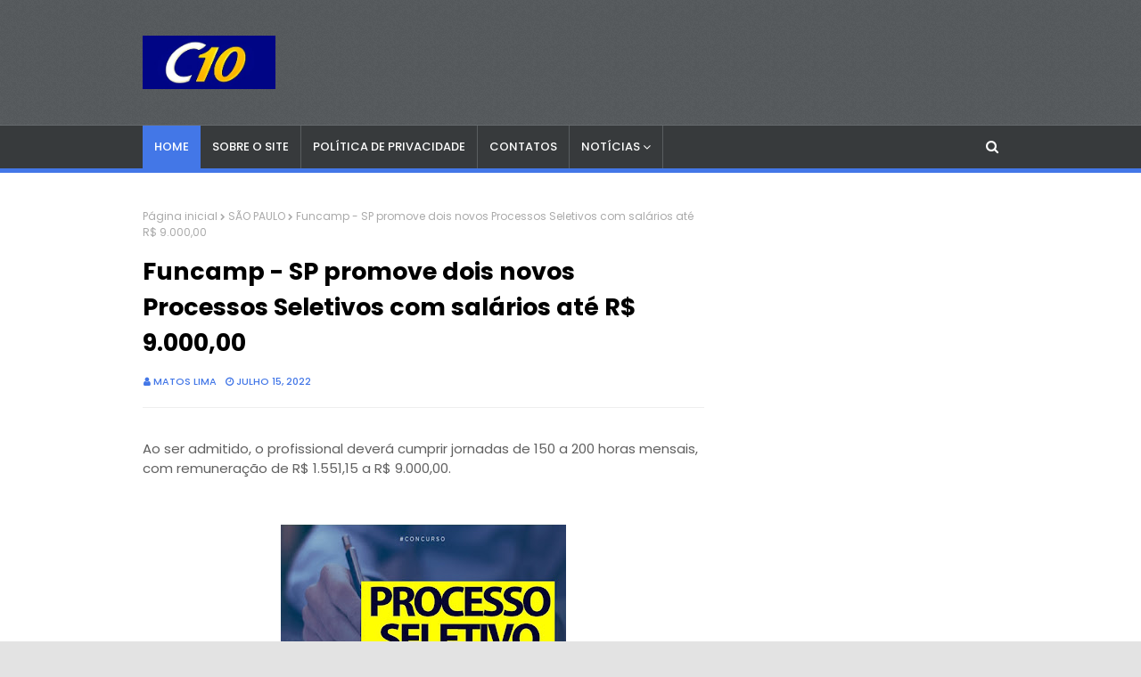

--- FILE ---
content_type: text/html; charset=utf-8
request_url: https://www.google.com/recaptcha/api2/aframe
body_size: 268
content:
<!DOCTYPE HTML><html><head><meta http-equiv="content-type" content="text/html; charset=UTF-8"></head><body><script nonce="RPlajxK2Dbsx19uUGCjATQ">/** Anti-fraud and anti-abuse applications only. See google.com/recaptcha */ try{var clients={'sodar':'https://pagead2.googlesyndication.com/pagead/sodar?'};window.addEventListener("message",function(a){try{if(a.source===window.parent){var b=JSON.parse(a.data);var c=clients[b['id']];if(c){var d=document.createElement('img');d.src=c+b['params']+'&rc='+(localStorage.getItem("rc::a")?sessionStorage.getItem("rc::b"):"");window.document.body.appendChild(d);sessionStorage.setItem("rc::e",parseInt(sessionStorage.getItem("rc::e")||0)+1);localStorage.setItem("rc::h",'1769455549148');}}}catch(b){}});window.parent.postMessage("_grecaptcha_ready", "*");}catch(b){}</script></body></html>

--- FILE ---
content_type: text/javascript; charset=UTF-8
request_url: https://www.concursos10.com/feeds/posts/default/-/EMPREGOS?alt=json-in-script&max-results=3&callback=jQuery11240874632750403979_1769455546213&_=1769455546214
body_size: 7503
content:
// API callback
jQuery11240874632750403979_1769455546213({"version":"1.0","encoding":"UTF-8","feed":{"xmlns":"http://www.w3.org/2005/Atom","xmlns$openSearch":"http://a9.com/-/spec/opensearchrss/1.0/","xmlns$blogger":"http://schemas.google.com/blogger/2008","xmlns$georss":"http://www.georss.org/georss","xmlns$gd":"http://schemas.google.com/g/2005","xmlns$thr":"http://purl.org/syndication/thread/1.0","id":{"$t":"tag:blogger.com,1999:blog-5468717354620715258"},"updated":{"$t":"2026-01-26T07:58:36.316-08:00"},"category":[{"term":"SÃO PAULO"},{"term":"CONCURSOS"},{"term":"EMPREGOS"},{"term":"BRASIL"},{"term":"DICAS"},{"term":"ECONOMIA"},{"term":"SETOR 3"},{"term":"RIO DE JANEIRO"},{"term":"PARANÁ"},{"term":"CONCURSOS PREVISTOS"},{"term":"SANTA CATARINA"},{"term":"EDUCAÇÃO"},{"term":"CURSOS"},{"term":"MINAS GERAIS"},{"term":"SESI\/SENAI"},{"term":"ESTÁGIOS"},{"term":"CEARÁ"},{"term":"PROFESSORES"},{"term":"GOIÁS\/DF"},{"term":"TODO O BRASIL"},{"term":"EAD"},{"term":"BAHIA"},{"term":"SENAC"},{"term":"RIO GRANDE DO SUL"},{"term":"ESPÍRITO SANTO"},{"term":"PERNAMBUCO"},{"term":"SEE\/SP"},{"term":"MUNDO"},{"term":"SAÚDE"},{"term":"PARAÍBA"},{"term":"NACIONAL"},{"term":"APRENDIZ"},{"term":"SESC"},{"term":"PARÁ"},{"term":"AMAZONAS"},{"term":"MATO GROSSO DO SUL"},{"term":"MATO GROSSO"},{"term":"SERGIPE"},{"term":"SESI-SP"},{"term":"NORDESTE"},{"term":"CURIOSIDADES"},{"term":"RIO GRANDE DO NORTE"},{"term":"ALAGOAS"},{"term":"PIAUÍ"},{"term":"MARANHÃO"},{"term":"RIO"},{"term":"ACRE"},{"term":"ESPORTES"},{"term":"SEBRAE"},{"term":"AMAPÁ"},{"term":"PORTUGAL"},{"term":"RONDÔNIA"}],"title":{"type":"text","$t":"concursos10"},"subtitle":{"type":"html","$t":""},"link":[{"rel":"http://schemas.google.com/g/2005#feed","type":"application/atom+xml","href":"https:\/\/www.concursos10.com\/feeds\/posts\/default"},{"rel":"self","type":"application/atom+xml","href":"https:\/\/www.blogger.com\/feeds\/5468717354620715258\/posts\/default\/-\/EMPREGOS?alt=json-in-script\u0026max-results=3"},{"rel":"alternate","type":"text/html","href":"https:\/\/www.concursos10.com\/search\/label\/EMPREGOS"},{"rel":"hub","href":"http://pubsubhubbub.appspot.com/"},{"rel":"next","type":"application/atom+xml","href":"https:\/\/www.blogger.com\/feeds\/5468717354620715258\/posts\/default\/-\/EMPREGOS\/-\/EMPREGOS?alt=json-in-script\u0026start-index=4\u0026max-results=3"}],"author":[{"name":{"$t":"Matos Lima"},"uri":{"$t":"http:\/\/www.blogger.com\/profile\/13497687178426173044"},"email":{"$t":"noreply@blogger.com"},"gd$image":{"rel":"http://schemas.google.com/g/2005#thumbnail","width":"16","height":"16","src":"https:\/\/img1.blogblog.com\/img\/b16-rounded.gif"}}],"generator":{"version":"7.00","uri":"http://www.blogger.com","$t":"Blogger"},"openSearch$totalResults":{"$t":"2167"},"openSearch$startIndex":{"$t":"1"},"openSearch$itemsPerPage":{"$t":"3"},"entry":[{"id":{"$t":"tag:blogger.com,1999:blog-5468717354620715258.post-8417200383915350642"},"published":{"$t":"2025-03-06T08:28:00.000-08:00"},"updated":{"$t":"2025-05-08T12:57:27.597-07:00"},"category":[{"scheme":"http://www.blogger.com/atom/ns#","term":"EMPREGOS"}],"title":{"type":"text","$t":"Rede D'Or tem mais de 500 vagas abertas para Auxiliar de Higienização; Recepcionista, Ajudante de Cozinha, Copeiro, Auxiliar, Garçom, Assistente Administrativo, Técnico em Enfermagem e outros. Saiba Mais "},"content":{"type":"html","$t":"\u003Cscript async=\"\" crossorigin=\"anonymous\" src=\"https:\/\/pagead2.googlesyndication.com\/pagead\/js\/adsbygoogle.js?client=ca-pub-7706044829885292\"\u003E\u003C\/script\u003E\n\u003C!--300 x 250--\u003E\n\u003Cins class=\"adsbygoogle\" data-ad-client=\"ca-pub-7706044829885292\" data-ad-format=\"auto\" data-ad-slot=\"1840896962\" style=\"display: block;\"\u003E\u003C\/ins\u003E\n\u003Cscript\u003E\n     (adsbygoogle = window.adsbygoogle || []).push({});\n\u003C\/script\u003E\n\u003Cp\u003E\u0026nbsp;\u003C\/p\u003E\u003Cdiv class=\"separator\" style=\"clear: both; text-align: center;\"\u003E\u003Cdiv class=\"separator\" style=\"clear: both; text-align: center;\"\u003E\u003Ca href=\"https:\/\/blogger.googleusercontent.com\/img\/b\/R29vZ2xl\/AVvXsEhndLgZCgVCoJK27nYxtmH_5TjmALOl8589DX85x_HEuzu4sYrVPbrAWqi0VJG05aAYuzpNtvZtB8rHmPkFWliX8HhLIPCaPko7nf1CEgBmQqtmtFppTNRNC6naYjGqLyZegnUSWx6HBlXyv5kCUs2QXeguE5MvvvnjULRz4jRS22VIWFAaso7Eqo8lalup\/s768\/VAGA-DE-AUXILIAR-LIMPEZA-HOSPITALAR.webp\" style=\"margin-left: 1em; margin-right: 1em;\"\u003E\u003Cimg border=\"0\" data-original-height=\"427\" data-original-width=\"768\" height=\"178\" src=\"https:\/\/blogger.googleusercontent.com\/img\/b\/R29vZ2xl\/AVvXsEhndLgZCgVCoJK27nYxtmH_5TjmALOl8589DX85x_HEuzu4sYrVPbrAWqi0VJG05aAYuzpNtvZtB8rHmPkFWliX8HhLIPCaPko7nf1CEgBmQqtmtFppTNRNC6naYjGqLyZegnUSWx6HBlXyv5kCUs2QXeguE5MvvvnjULRz4jRS22VIWFAaso7Eqo8lalup\/s320\/VAGA-DE-AUXILIAR-LIMPEZA-HOSPITALAR.webp\" width=\"320\" \/\u003E\u003C\/a\u003E\u003C\/div\u003E\u003C\/div\u003E\u003Cbr \/\u003E\u003Cp\u003E\u003C\/p\u003E\u003Cp\u003E\u003Cspan style=\"font-size: x-large;\"\u003EA Rede D’Or, maior rede privada de cuidados integrados do Brasil, está com mais de 500 vagas de emprego abertas por meio de sua página oficial de processos Seletivos.\u003C\/span\u003E\u003C\/p\u003E\u003Cp\u003E\u003Cspan style=\"font-size: large;\"\u003E\u003Cbr \/\u003E\u003C\/span\u003E\u003C\/p\u003E\u003Cp\u003E\u003Cspan style=\"font-size: large;\"\u003E\u003Cb\u003ECargos\u003C\/b\u003E\u003C\/span\u003E\u003C\/p\u003E\u003Cp\u003E\u003Cspan style=\"font-size: large;\"\u003EAssistente Administrativo\u0026nbsp;\u003C\/span\u003E\u003C\/p\u003E\u003Cp\u003E\u003Cspan style=\"font-size: large;\"\u003EAuxiliar de Farmácia\u0026nbsp;\u0026nbsp;\u003C\/span\u003E\u003C\/p\u003E\u003Cp\u003E\u003Cspan style=\"font-size: large;\"\u003ERecepcionista\u003C\/span\u003E\u003C\/p\u003E\u003Cp\u003E\u003Cspan style=\"font-size: large;\"\u003ECopeiro\u003C\/span\u003E\u003C\/p\u003E\u003Cp\u003E\u003Cspan style=\"font-size: large;\"\u003EAjudante de Cozinha\u003C\/span\u003E\u003C\/p\u003E\u003Cp\u003E\u003Cspan style=\"font-size: large;\"\u003ETécnico em Enfermagem\u003C\/span\u003E\u003C\/p\u003E\u003Cp\u003E\u003Cspan style=\"font-size: large;\"\u003EAjudante de Suprimentos PcD\u003C\/span\u003E\u003C\/p\u003E\u003Cp\u003E\u003Cspan style=\"font-size: large;\"\u003EAnalista Administrativo Jr\u003C\/span\u003E\u003C\/p\u003E\u003Cp\u003E\u003Cspan style=\"font-size: large;\"\u003EAnalista de Contas Médicas\u003C\/span\u003E\u003C\/p\u003E\u003Cp\u003E\u003Cspan style=\"font-size: large;\"\u003EAnalista de Licitações\u003C\/span\u003E\u003C\/p\u003E\u003Cp\u003E\u003Cspan style=\"font-size: large;\"\u003EArquiteto de Software\u003C\/span\u003E\u003C\/p\u003E\u003Cp\u003E\u003Cspan style=\"font-size: large;\"\u003EAuxiliar Administrativo PcD\u003C\/span\u003E\u003C\/p\u003E\u003Cp\u003E\u003Cspan style=\"font-size: large;\"\u003EAuxiliar de Enfermagem\u003C\/span\u003E\u003C\/p\u003E\u003Cp\u003E\u003Cspan style=\"font-size: large;\"\u003EAuxiliar de Farmácia\u003C\/span\u003E\u003C\/p\u003E\u003Cp\u003E\u003Cspan style=\"font-size: large;\"\u003EAuxiliar de Governança\u003C\/span\u003E\u003C\/p\u003E\u003Cp\u003E\u003Cspan style=\"font-size: large;\"\u003EAuxiliar de Higienização\u003C\/span\u003E\u003C\/p\u003E\u003Cp\u003E\u003Cspan style=\"font-size: large;\"\u003EAuxiliar de Manutenção\u003C\/span\u003E\u003C\/p\u003E\u003Cp\u003E\u003Cspan style=\"font-size: large;\"\u003EAuxiliar de Suprimentos\u003C\/span\u003E\u003C\/p\u003E\u003Cp\u003E\u003Cspan style=\"font-size: large;\"\u003E\u003Cscript async=\"\" crossorigin=\"anonymous\" src=\"https:\/\/pagead2.googlesyndication.com\/pagead\/js\/adsbygoogle.js?client=ca-pub-7706044829885292\"\u003E\u003C\/script\u003E\u003C!--300 x 250--\u003E\u003Cins class=\"adsbygoogle\" data-ad-client=\"ca-pub-7706044829885292\" data-ad-format=\"auto\" data-ad-slot=\"1840896962\" style=\"display: block;\"\u003E\u003C\/ins\u003E\u003Cscript\u003E\n     (adsbygoogle = window.adsbygoogle || []).push({});\n\u003C\/script\u003EDesenvolvedor Full Stack Jr\u003C\/span\u003E\u003C\/p\u003E\u003Cp\u003E\u003Cspan style=\"font-size: large;\"\u003EEletricista\u003C\/span\u003E\u003C\/p\u003E\u003Cp\u003E\u003Cspan style=\"font-size: large;\"\u003EEnfermeiro UTI Adulto\u003C\/span\u003E\u003C\/p\u003E\u003Cp\u003E\u003Cspan style=\"font-size: large;\"\u003EEstágio em Marketing\u003C\/span\u003E\u003C\/p\u003E\u003Cp\u003E\u003Cspan style=\"font-size: large;\"\u003EFaturista\u003C\/span\u003E\u003C\/p\u003E\u003Cp\u003E\u003Cspan style=\"font-size: large;\"\u003EGarçom\u003C\/span\u003E\u003C\/p\u003E\u003Cp\u003E\u003Cspan style=\"font-size: large;\"\u003EMensageiro PcD\u003C\/span\u003E\u003C\/p\u003E\u003Cp\u003E\u003Cspan style=\"font-size: large;\"\u003ESupervisor de Enfermagem\u003C\/span\u003E\u003C\/p\u003E\u003Cp\u003E\u003Cspan style=\"font-size: large;\"\u003ETécnico de Laboratório\u003C\/span\u003E\u003C\/p\u003E\u003Cp\u003E\u003Cspan style=\"font-size: large;\"\u003ETécnico de Suporte Jr\u003C\/span\u003E\u003C\/p\u003E\u003Cp\u003E\u003Cspan style=\"font-size: large;\"\u003Ee outros.\u003C\/span\u003E\u003C\/p\u003E\u003Cp\u003E\u003Cspan style=\"font-size: large;\"\u003E\u003Cbr \/\u003E\u003C\/span\u003E\u003C\/p\u003E\u003Cp\u003E\u003Cspan style=\"font-size: large;\"\u003E\u003Cbr \/\u003E\u003C\/span\u003E\u003C\/p\u003E\u003Cp\u003E\u003Cspan style=\"font-size: large;\"\u003E\u003Cb\u003ESalarios e Benefícios\u003C\/b\u003E\u003C\/span\u003E\u003C\/p\u003E\u003Cp\u003E\u003Cspan style=\"font-size: large;\"\u003EOs salários oferecidos variam de acordo com o cargo e a unidade de saúde. A Rede D’Or também se destaca pelos benefícios oferecidos, os quais incluem vale-alimentação, vale-transporte, auxílio-creche, assistência médica, assistência odontológica, seguro de vida e convênios com empresas parceiras.\u003C\/span\u003E\u003C\/p\u003E\u003Cp\u003E\u003Cspan style=\"font-size: large;\"\u003E\u003Cbr \/\u003E\u003C\/span\u003E\u003C\/p\u003E\u003Cp\u003E\u003Cspan style=\"font-size: large;\"\u003E\u003Cb\u003E\u003Cscript async=\"\" crossorigin=\"anonymous\" src=\"https:\/\/pagead2.googlesyndication.com\/pagead\/js\/adsbygoogle.js?client=ca-pub-7706044829885292\"\u003E\u003C\/script\u003E\u003C!--300 x 250--\u003E\u003Cins class=\"adsbygoogle\" data-ad-client=\"ca-pub-7706044829885292\" data-ad-format=\"auto\" data-ad-slot=\"1840896962\" style=\"display: block;\"\u003E\u003C\/ins\u003E\u003Cscript\u003E\n     (adsbygoogle = window.adsbygoogle || []).push({});\n\u003C\/script\u003EComo se Candidatar\u003C\/b\u003E\u003C\/span\u003E\u003C\/p\u003E\u003Cp\u003E\u003Cspan style=\"font-size: large;\"\u003EPara obter mais informações sobre cada vaga, incluindo detalhes específicos e requisitos necessários, os interessados podem acessar o site oficial da Rede D’Or no portal de empregos\u0026nbsp;\u003Ca href=\"https:\/\/www.vagas.com.br\/vagas-de-Rede-D'Or\"\u003E\u003Cb\u003E\u003Cspan style=\"color: red;\"\u003Ehttps:\/\/www.vagas.com.br\/vagas-de-Rede-D'Or\u003C\/span\u003E\u003C\/b\u003E\u003C\/a\u003E. Lá, é possível encontrar a descrição completa de cada posição, facilitando o processo de candidatura e seleção.\u003C\/span\u003E\u003C\/p\u003E\u003Cp\u003E\u003Cspan style=\"font-size: x-small;\"\u003E\u003Cb style=\"background-color: white;\"\u003EAtenção:\u0026nbsp;\u003C\/b\u003E\u003Cspan style=\"background-color: white;\"\u003EVale ressaltar que as vagas são para instituições privadas, não é um concurso, por isso as oportunidades acima podem ser alterados ou preenchidos a qualquer momento e sem nenhum aviso prévio.\u0026nbsp;AQUI é apenas uma reportagem para informar sobre a abertura das inscrições; por isso, é responsabilidade única do interessado ler TODAS as informações no site de inscrição.\u003C\/span\u003E\u003C\/span\u003E\u003C\/p\u003E\u003Cp\u003E\u003Cspan style=\"font-size: large;\"\u003E\u003C\/span\u003E\u003C\/p\u003E\u003Cp\u003E\u003Cspan style=\"font-size: x-small;\"\u003EFonte:\u0026nbsp;https:\/\/www.vagas.com.br\/vagas-de-Rede-D'Or\u003C\/span\u003E\u003C\/p\u003E"},"link":[{"rel":"replies","type":"application/atom+xml","href":"https:\/\/www.concursos10.com\/feeds\/8417200383915350642\/comments\/default","title":"Postar comentários"},{"rel":"replies","type":"text/html","href":"https:\/\/www.concursos10.com\/2025\/03\/rede-dor-tem-mais-de-500-vagas-abertas.html#comment-form","title":"0 Comentários"},{"rel":"edit","type":"application/atom+xml","href":"https:\/\/www.blogger.com\/feeds\/5468717354620715258\/posts\/default\/8417200383915350642"},{"rel":"self","type":"application/atom+xml","href":"https:\/\/www.blogger.com\/feeds\/5468717354620715258\/posts\/default\/8417200383915350642"},{"rel":"alternate","type":"text/html","href":"https:\/\/www.concursos10.com\/2025\/03\/rede-dor-tem-mais-de-500-vagas-abertas.html","title":"Rede D'Or tem mais de 500 vagas abertas para Auxiliar de Higienização; Recepcionista, Ajudante de Cozinha, Copeiro, Auxiliar, Garçom, Assistente Administrativo, Técnico em Enfermagem e outros. Saiba Mais "}],"author":[{"name":{"$t":"Matos Lima"},"uri":{"$t":"http:\/\/www.blogger.com\/profile\/13497687178426173044"},"email":{"$t":"noreply@blogger.com"},"gd$image":{"rel":"http://schemas.google.com/g/2005#thumbnail","width":"16","height":"16","src":"https:\/\/img1.blogblog.com\/img\/b16-rounded.gif"}}],"media$thumbnail":{"xmlns$media":"http://search.yahoo.com/mrss/","url":"https:\/\/blogger.googleusercontent.com\/img\/b\/R29vZ2xl\/AVvXsEhndLgZCgVCoJK27nYxtmH_5TjmALOl8589DX85x_HEuzu4sYrVPbrAWqi0VJG05aAYuzpNtvZtB8rHmPkFWliX8HhLIPCaPko7nf1CEgBmQqtmtFppTNRNC6naYjGqLyZegnUSWx6HBlXyv5kCUs2QXeguE5MvvvnjULRz4jRS22VIWFAaso7Eqo8lalup\/s72-c\/VAGA-DE-AUXILIAR-LIMPEZA-HOSPITALAR.webp","height":"72","width":"72"},"thr$total":{"$t":"0"}},{"id":{"$t":"tag:blogger.com,1999:blog-5468717354620715258.post-8408531522930131577"},"published":{"$t":"2025-02-26T09:15:00.000-08:00"},"updated":{"$t":"2025-03-09T08:39:56.736-07:00"},"category":[{"scheme":"http://www.blogger.com/atom/ns#","term":"EMPREGOS"}],"title":{"type":"text","$t":"Unimed abre oportunidades para Copeira; Atendente; Auxiliar de Serviços Gerais; Auxiliar de Farmácia; Técnico de Enfermagem; Analista e outros. Saiba Mais "},"content":{"type":"html","$t":"\u003Cp\u003E\u003Cbr \/\u003E\u003C\/p\u003E\u003Cdiv class=\"separator\" style=\"clear: both; text-align: center;\"\u003E\u003Cdiv class=\"separator\" style=\"clear: both; text-align: center;\"\u003E\u003Cdiv class=\"separator\" style=\"clear: both; text-align: center;\"\u003E\u003Cdiv class=\"separator\" style=\"clear: both; text-align: center;\"\u003E\u003Ca href=\"https:\/\/blogger.googleusercontent.com\/img\/b\/R29vZ2xl\/AVvXsEhbRzjQ9F-lTTYG0WVQ-bWsdqe4Awy8gZzYub5Iy9V8FKdkRZCUGmer_X-N7EtImKjYH9gr8j-lfKiW3I-QgbQlV0rixy5nUjbSqOJTTmezzCi73fDWN0UXp99ohHlk5TjhENh1NnYQDy_7-BJ3SF1vrCvEJsPQLAT_KGTGIAN26u2Nd9MOs3KLVBv0Rsmg\/s750\/Maternidade-vagas-para-copeira-auxiliar-de-limpeza-tecnico-de-enfermagem-enfermeira-Rio-de-Janeiro-750x421.jpeg\" style=\"margin-left: 1em; margin-right: 1em;\"\u003E\u003Cimg border=\"0\" data-original-height=\"421\" data-original-width=\"750\" height=\"180\" src=\"https:\/\/blogger.googleusercontent.com\/img\/b\/R29vZ2xl\/AVvXsEhbRzjQ9F-lTTYG0WVQ-bWsdqe4Awy8gZzYub5Iy9V8FKdkRZCUGmer_X-N7EtImKjYH9gr8j-lfKiW3I-QgbQlV0rixy5nUjbSqOJTTmezzCi73fDWN0UXp99ohHlk5TjhENh1NnYQDy_7-BJ3SF1vrCvEJsPQLAT_KGTGIAN26u2Nd9MOs3KLVBv0Rsmg\/s320\/Maternidade-vagas-para-copeira-auxiliar-de-limpeza-tecnico-de-enfermagem-enfermeira-Rio-de-Janeiro-750x421.jpeg\" width=\"320\" \/\u003E\u003C\/a\u003E\u003C\/div\u003E\u003C\/div\u003E\u003Cspan style=\"font-size: x-small;\"\u003EImagem apenas ilustrativa\u003C\/span\u003E\u003Cbr \/\u003E\u003Cbr \/\u003E\u003C\/div\u003E\u003C\/div\u003E\u003Cbr \/\u003E\u003Cdiv class=\"separator\" style=\"clear: both; text-align: center;\"\u003E\u003Cbr \/\u003E\u003C\/div\u003E\u003Cscript async=\"\" src=\"https:\/\/pagead2.googlesyndication.com\/pagead\/js\/adsbygoogle.js\"\u003E\u003C\/script\u003E\n\u003C!--CAMILA CIMA--\u003E\n\u003Cins class=\"adsbygoogle\" data-ad-client=\"ca-pub-7706044829885292\" data-ad-format=\"auto\" data-ad-slot=\"1447855991\" data-full-width-responsive=\"true\" style=\"display: block;\"\u003E\u003C\/ins\u003E\n\u003Cscript\u003E\n(adsbygoogle = window.adsbygoogle || []).push({});\n\u003C\/script\u003E\u003Cspan style=\"font-size: large;\"\u003E\u003Cbr \/\u003EA Unimed está contratando profissionais para cargos de nível médio, técnico e superior em diversas unidades espalhadas pelo Brasil.\u0026nbsp;Com uma trajetória sólida, responsável e de extrema importância no setor da saúde, a empresa está buscando novos profissionais qualificados e especializados para atuar em suas áreas.\u0026nbsp;\u003C\/span\u003E\u003Cdiv\u003E\u003Cp\u003E\u003Cbr \/\u003E\u003C\/p\u003E\u003Cp\u003E\u003Cspan style=\"font-size: large;\"\u003EAs chances também se estendem para outros setores, como de informática, administração, recepção e farmácia, com contratos nas modalidades efetivo, temporário, estágio e trainee. Confira a seguir algumas ofertas de emprego Unimed pelo país, que também disponibiliza opções para banco de talentos.\u003C\/span\u003E\u003C\/p\u003E\u003Cp\u003E\u003Cspan style=\"font-size: large;\"\u003E\u003Cb\u003E\u003Cbr \/\u003E\u003C\/b\u003E\u003C\/span\u003E\u003C\/p\u003E\u003Cp\u003E\u003Cspan style=\"font-size: large;\"\u003E\u003Cb\u003ESeleção Unimed: Cargos, salários e benefícios\u003C\/b\u003E\u003C\/span\u003E\u003C\/p\u003E\u003Cp\u003E\u003Cspan style=\"font-size: large;\"\u003EA Unimed é o maior sistema de cooperativas de saúde do mundo, com mais de 344 cooperativas e 116 mil médicos cooperados. Além dos mais de dois mil hospitais credenciados, a instituição também possui 119 hospitais próprios por todo o país.\u0026nbsp;\u003C\/span\u003E\u003C\/p\u003E\u003Cp\u003E\u003Cspan style=\"font-size: large;\"\u003E\u003Cbr \/\u003E\u003C\/span\u003E\u003C\/p\u003E\u003Cp\u003E\u003Cspan style=\"font-size: large;\"\u003EEm sua mais recente seleção, os cargos oferecidos são para:\u003C\/span\u003E\u003C\/p\u003E\u003Cp\u003E\u003Cspan style=\"font-size: large;\"\u003EAtendente Colhedor;\u003C\/span\u003E\u003C\/p\u003E\u003Cp\u003E\u003Cspan style=\"font-size: large;\"\u003EAtendente;\u003C\/span\u003E\u003C\/p\u003E\u003Cp\u003E\u003Cspan style=\"font-size: large;\"\u003ECopeira (o) - Hospitalar\u003C\/span\u003E\u003C\/p\u003E\u003Cp\u003E\u003Cspan style=\"font-size: large;\"\u003EAnalista de Controladoria;\u003C\/span\u003E\u003C\/p\u003E\u003Cp\u003E\u003Cspan style=\"font-size: large;\"\u003EAuxiliar de Serviços Gerais\u003C\/span\u003E\u003C\/p\u003E\u003Cp\u003E\u003Cspan style=\"font-size: large;\"\u003E\u003C\/span\u003E\u003C\/p\u003E\u003Cp\u003E\u003Cspan style=\"font-size: large;\"\u003EVitória, Espírito Santo\u003C\/span\u003E\u003C\/p\u003E\u003Cp\u003E\u003Cspan style=\"font-size: large;\"\u003EAnalista de Testes Pleno;\u003C\/span\u003E\u003C\/p\u003E\u003Cp\u003E\u003Cspan style=\"font-size: large;\"\u003ERecepcionista;\u003C\/span\u003E\u003C\/p\u003E\u003Cp\u003E\u003Cspan style=\"font-size: large;\"\u003ECoordenador de Marketing;\u003C\/span\u003E\u003C\/p\u003E\u003Cp\u003E\u003Cspan style=\"font-size: large;\"\u003EAnalista de Negócios de T.I;\u003C\/span\u003E\u003C\/p\u003E\u003Cp\u003E\u003Cspan style=\"font-size: large;\"\u003EAssistente Administrativo;\u003C\/span\u003E\u003C\/p\u003E\u003Cp\u003E\u003Cspan style=\"font-size: large;\"\u003ETécnico de Enfermagem;\u003C\/span\u003E\u003C\/p\u003E\u003Cp\u003E\u003Cspan style=\"font-size: large;\"\u003EAuxiliar de Farmácia;\u003C\/span\u003E\u003C\/p\u003E\u003Cp\u003E\u003Cspan style=\"font-size: large;\"\u003EAuxiliar de Laboratório;\u003C\/span\u003E\u003C\/p\u003E\u003Cp\u003E\u003Cspan style=\"font-size: large;\"\u003EEnfermeiro (Pediatra, Centro Obstétrico, Clínica Médica, UTI, etc);\u003C\/span\u003E\u003C\/p\u003E\u003Cp\u003E\u003Cspan style=\"font-size: large;\"\u003EBanco de Talentos (Pessoa com Deficiência);\u003C\/span\u003E\u003C\/p\u003E\u003Cp\u003E\u003Cspan style=\"font-size: large;\"\u003EEstagiário de Administração;\u003C\/span\u003E\u003C\/p\u003E\u003Cp\u003E\u003Cspan style=\"font-size: large;\"\u003EFisioterapeuta;\u003C\/span\u003E\u003C\/p\u003E\u003Cp\u003E\u003Cspan style=\"font-size: large;\"\u003EMédico;\u003C\/span\u003E\u003C\/p\u003E\u003Cp\u003E\u003Cspan style=\"font-size: large;\"\u003EFonoaudiólogo,\u003C\/span\u003E\u003C\/p\u003E\u003Cp\u003E\u003Cspan style=\"font-size: large;\"\u003EAnalista Contábil;\u003C\/span\u003E\u003C\/p\u003E\u003Cp\u003E\u003Cspan style=\"font-size: large;\"\u003EAnalista de Sistemas;\u003C\/span\u003E\u003C\/p\u003E\u003Cp\u003E\u003Cspan style=\"font-size: large;\"\u003EConsultor de Vendas;\u003C\/span\u003E\u003C\/p\u003E\u003Cp\u003E\u003Cspan style=\"font-size: large;\"\u003EVendedor Externo;\u003C\/span\u003E\u003C\/p\u003E\u003Cp\u003E\u003Cspan style=\"font-size: large;\"\u003EAlmoxarife de Manutenção;\u003C\/span\u003E\u003C\/p\u003E\u003Cp\u003E\u003Cspan style=\"font-size: large;\"\u003EComprador;\u003C\/span\u003E\u003C\/p\u003E\u003Cp\u003E\u003Cspan style=\"font-size: large;\"\u003EAuxiliar de Limpeza Hospitalar;\u003C\/span\u003E\u003C\/p\u003E\u003Cp\u003E\u003Cspan style=\"font-size: large;\"\u003EFarmacêutico Hospitalar\u003C\/span\u003E\u003C\/p\u003E\u003Cp\u003E\u003Cspan style=\"font-size: large;\"\u003EAnalista de Comunicação e Marketing,\u0026nbsp;\u003C\/span\u003E\u003C\/p\u003E\u003Cp\u003E\u003Cspan style=\"font-size: large;\"\u003Eentre outros.\u003Cscript async=\"\" crossorigin=\"anonymous\" src=\"https:\/\/pagead2.googlesyndication.com\/pagead\/js\/adsbygoogle.js?client=ca-pub-7706044829885292\"\u003E\u003C\/script\u003E\n\u003C!--300 x 250--\u003E\n\u003Cins class=\"adsbygoogle\" data-ad-client=\"ca-pub-7706044829885292\" data-ad-format=\"auto\" data-ad-slot=\"1840896962\" style=\"display: block;\"\u003E\u003C\/ins\u003E\n\u003Cscript\u003E\n     (adsbygoogle = window.adsbygoogle || []).push({});\n\u003C\/script\u003E\n\n\u003C\/span\u003E\u003C\/p\u003E\u003Cp\u003E\u003Cspan style=\"font-size: large;\"\u003E\u003Cbr \/\u003E\u003C\/span\u003E\u003C\/p\u003E\u003Cp\u003E\u003Cspan style=\"font-size: large;\"\u003ESobre os ganhos, não foram divulgadas as remunerações para cada função. Contudo, a Unimed informou alguns dos diversos benefícios adicionais oferecidos aos seus colaboradores, como plano de saúde; vale-alimentação; vale-transporte; cursos à distância; incentivos à educação; seguro de vida; auxílio-farmácia; auxílio-creche; participação nos lucros; e cesta de Natal.\u003C\/span\u003E\u003C\/p\u003E\u003Cp\u003E\u003Cspan style=\"font-size: large;\"\u003E\u003Cb\u003E\u003Cbr \/\u003E\u003C\/b\u003E\u003C\/span\u003E\u003C\/p\u003E\u003Cp\u003E\u003Cspan style=\"font-size: large;\"\u003E\u003Cb\u003EComo participar dos processos seletivos\u003C\/b\u003E\u003C\/span\u003E\u003C\/p\u003E\u003Cp\u003E\u003Cspan style=\"font-size: large;\"\u003EPara concorrer a uma das oportunidades da Unimed, o interessado deve procurar as vagas de interesse no \u003Ca href=\"https:\/\/www.glassdoor.com.br\/Vagas\/Unimed-Vagas-E986660.htm?filter.countryId=36\" target=\"_blank\"\u003E\u003Cspan style=\"color: red;\"\u003Esite de processo seletivos\u003C\/span\u003E\u003C\/a\u003E abertos e no \u003Ca href=\"https:\/\/www.vagas.com.br\/vagas-de-unimed?\" target=\"_blank\"\u003E\u003Cb\u003E\u003Cspan style=\"color: #cc0000;\"\u003Esite de vagas abertas\u003C\/span\u003E\u003C\/b\u003E\u003C\/a\u003E.\u0026nbsp;\u003C\/span\u003E\u003C\/p\u003E\u003Cp\u003E\u003Cspan style=\"font-size: large;\"\u003E\u003Cbr \/\u003E\u003C\/span\u003E\u003C\/p\u003E\u003Cp\u003E\u003Cspan style=\"font-size: large;\"\u003EAs inscrições para todas as vagas continuam abertas até o preenchimento das vagas, conforme o perfil adequado de cada descrição.\u003C\/span\u003E\u003C\/p\u003E\u003Cp\u003E\u003Cbr \/\u003E\u003C\/p\u003E\u003Cp\u003E\u003Cb\u003EAtenção: \u003C\/b\u003EVale ressaltar que as vagas são para instituições privadas, não é um concurso público, por isso os cargos acima podem ser alterados ou preenchidos a qualquer momento e sem nenhum aviso prévio. AQUI é apenas uma reportagem para informar sobre a abertura das inscrições; por isso, é responsabilidade única do interessado ler TODAS as informações no site de inscrição.\u003C\/p\u003E\u003Cscript async=\"\" src=\"https:\/\/pagead2.googlesyndication.com\/pagead\/js\/adsbygoogle.js\"\u003E\u003C\/script\u003E\n\u003C!--CN baixo--\u003E\n\u003Cins class=\"adsbygoogle\" data-ad-client=\"ca-pub-7706044829885292\" data-ad-format=\"auto\" data-ad-slot=\"2263473201\" data-full-width-responsive=\"true\" style=\"display: block;\"\u003E\u003C\/ins\u003E\n\u003Cscript\u003E\n     (adsbygoogle = window.adsbygoogle || []).push({});\n\u003C\/script\u003E\u003C\/div\u003E"},"link":[{"rel":"replies","type":"application/atom+xml","href":"https:\/\/www.concursos10.com\/feeds\/8408531522930131577\/comments\/default","title":"Postar comentários"},{"rel":"replies","type":"text/html","href":"https:\/\/www.concursos10.com\/2025\/02\/unimed-abre-oportunidades-para-copeira.html#comment-form","title":"0 Comentários"},{"rel":"edit","type":"application/atom+xml","href":"https:\/\/www.blogger.com\/feeds\/5468717354620715258\/posts\/default\/8408531522930131577"},{"rel":"self","type":"application/atom+xml","href":"https:\/\/www.blogger.com\/feeds\/5468717354620715258\/posts\/default\/8408531522930131577"},{"rel":"alternate","type":"text/html","href":"https:\/\/www.concursos10.com\/2025\/02\/unimed-abre-oportunidades-para-copeira.html","title":"Unimed abre oportunidades para Copeira; Atendente; Auxiliar de Serviços Gerais; Auxiliar de Farmácia; Técnico de Enfermagem; Analista e outros. Saiba Mais "}],"author":[{"name":{"$t":"Matos Lima"},"uri":{"$t":"http:\/\/www.blogger.com\/profile\/13497687178426173044"},"email":{"$t":"noreply@blogger.com"},"gd$image":{"rel":"http://schemas.google.com/g/2005#thumbnail","width":"16","height":"16","src":"https:\/\/img1.blogblog.com\/img\/b16-rounded.gif"}}],"media$thumbnail":{"xmlns$media":"http://search.yahoo.com/mrss/","url":"https:\/\/blogger.googleusercontent.com\/img\/b\/R29vZ2xl\/AVvXsEhbRzjQ9F-lTTYG0WVQ-bWsdqe4Awy8gZzYub5Iy9V8FKdkRZCUGmer_X-N7EtImKjYH9gr8j-lfKiW3I-QgbQlV0rixy5nUjbSqOJTTmezzCi73fDWN0UXp99ohHlk5TjhENh1NnYQDy_7-BJ3SF1vrCvEJsPQLAT_KGTGIAN26u2Nd9MOs3KLVBv0Rsmg\/s72-c\/Maternidade-vagas-para-copeira-auxiliar-de-limpeza-tecnico-de-enfermagem-enfermeira-Rio-de-Janeiro-750x421.jpeg","height":"72","width":"72"},"thr$total":{"$t":"0"}},{"id":{"$t":"tag:blogger.com,1999:blog-5468717354620715258.post-8897489482178887759"},"published":{"$t":"2024-11-20T07:45:00.001-08:00"},"updated":{"$t":"2025-03-09T08:39:56.736-07:00"},"category":[{"scheme":"http://www.blogger.com/atom/ns#","term":"EMPREGOS"}],"title":{"type":"text","$t":" Bosch oferece vagas para cargos de ensino médio, técnico, superior e estágio. Veja como participar do processo seletivo"},"content":{"type":"html","$t":"\u003Cp\u003E\u003C\/p\u003E\u003Cdiv class=\"separator\" style=\"clear: both; text-align: center;\"\u003E\u003Cbr \/\u003E\u003C\/div\u003E\u003Cdiv class=\"separator\" style=\"clear: both; text-align: center;\"\u003E\u003Cspan style=\"text-align: left;\"\u003E\u003Cbr \/\u003E\u003C\/span\u003E\u003C\/div\u003E\u003Cdiv class=\"separator\" style=\"clear: both; text-align: center;\"\u003E\u003Cdiv class=\"separator\" style=\"clear: both; text-align: center;\"\u003E\u003Ca href=\"https:\/\/blogger.googleusercontent.com\/img\/b\/R29vZ2xl\/AVvXsEir6hA8x_1ymSuYTbtquObuBAOyQDyMVE5A0WwLbaqSisNnEMyrsixJfFXUF7cGNZ3hSybsLkbM9DJaDl6yKecOxPDM88Z7tyjuO5Rj1zKrvjtKfP8dR3o40P8XoNqVsUc_tuq6IFvfxc0iclZzgvOt82CDUnDN-OghaJAUg5DGhbdHUJX9WncMvHK2\/s1280\/hhthrthrthjftg.jpg\" style=\"margin-left: 1em; margin-right: 1em;\"\u003E\u003Cimg border=\"0\" data-original-height=\"743\" data-original-width=\"1280\" height=\"186\" src=\"https:\/\/blogger.googleusercontent.com\/img\/b\/R29vZ2xl\/AVvXsEir6hA8x_1ymSuYTbtquObuBAOyQDyMVE5A0WwLbaqSisNnEMyrsixJfFXUF7cGNZ3hSybsLkbM9DJaDl6yKecOxPDM88Z7tyjuO5Rj1zKrvjtKfP8dR3o40P8XoNqVsUc_tuq6IFvfxc0iclZzgvOt82CDUnDN-OghaJAUg5DGhbdHUJX9WncMvHK2\/s320\/hhthrthrthjftg.jpg\" width=\"320\" \/\u003E\u003C\/a\u003E\u003C\/div\u003E\u003Cbr \/\u003E\u003C\/div\u003E\u003Cscript async=\"\" src=\"https:\/\/pagead2.googlesyndication.com\/pagead\/js\/adsbygoogle.js\"\u003E\u003C\/script\u003E\n\u003C!--CAMILA CIMA--\u003E\n\u003Cins class=\"adsbygoogle\" data-ad-client=\"ca-pub-7706044829885292\" data-ad-format=\"auto\" data-ad-slot=\"1447855991\" data-full-width-responsive=\"true\" style=\"display: block;\"\u003E\u003C\/ins\u003E\n\u003Cscript\u003E\n(adsbygoogle = window.adsbygoogle || []).push({});\n\u003C\/script\u003E\u003Cbr \/\u003EVagas de emprego para candidatos com e sem experiência nas fábricas da multinacional Bosch, a líder em tecnologia de equipamentos e ferramentas automotivas, industriais e domésticas.\u003Cdiv\u003E\u003Cbr \/\u003E\u003Cp\u003E\u003C\/p\u003E\u003Cp\u003EEm um movimento contrário ao da Ford, que fechou suas fabricas no Brasil, a multinacional fabricante de autopeças Bosch trouxe produção dos EUA para o país e abre muitas vagas de emprego de ensino médio, técnico e superior, neste dia 01 de junho, para candidatos com e sem experiência. As oportunidades de emprego, estágio e aprendiz são para atender fábricas de São Paulo, Curitiba, Minas Gerais e mais regiões brasileiras. Veja a seguir como cadastrar o currículo.\u003C\/p\u003E\u003Cp\u003E\u003Cbr \/\u003E\u003C\/p\u003E\u003Cp\u003EA história de sucesso da Bosch no Brasil iniciou-se em 1954 na cidade de São Paulo. Atualmente, o Grupo Bosch emprega no país cerca de 8.294 colaboradores. A empresa oferta produtos e serviços automotivos para montadoras e para o mercado de reposição, bem como ferramentas elétricas, Building Technology, termotecnologia, soluções inteligentes para o agronegócio e mineração, máquinas de embalagem e tecnologias industriais.\u003C\/p\u003E\u003Cp\u003E\u003Cbr \/\u003E\u003C\/p\u003E\u003Cp\u003E\u003Cb\u003EBenefícios\u0026nbsp;\u003C\/b\u003E\u003C\/p\u003E\u003Cp\u003EBosch oferece aos funcionários assistência médica e odontológica; refeitório no local; plano de previdência privada; reembolso medicamentos; seguro de vida; remuneração variável; cesta de natal; fretado ou VT.\u003C\/p\u003E\u003Cp\u003E\u003Cbr \/\u003E\u003C\/p\u003E\u003Cp\u003E\u003Cb\u003EConfira, abaixo, as principais vagas de emprego abertas pela Bosch\u003C\/b\u003E\u003C\/p\u003E\u003Cp\u003EESTÁGIO EM VENDAS TÉCNICAS\u003C\/p\u003E\u003Cp\u003EEMPILHADEIRISTA\u003C\/p\u003E\u003Cp\u003EENGENHEIRO PRODUTO\u003C\/p\u003E\u003Cp\u003EAUDITOR DE QUALIDADE I\u003C\/p\u003E\u003Cp\u003EENGENHEIRO PROJETOS PL \/ AUTOMAÇÃO\u0026nbsp;\u003C\/p\u003E\u003Cp\u003EESTÁGIO NÍVEL TÉCNICO – ÁREA AUTOMOTIVA\u003C\/p\u003E\u003Cp\u003EENGENHEIRO DE PROJETOS JR \/ AUTOMAÇÃO\u003C\/p\u003E\u003Cp\u003EPROJETISTA DE MOLDES PLASTICOS SR\u0026nbsp;\u003C\/p\u003E\u003Cp\u003EESTÁGIO EM TI –\u003C\/p\u003E\u003Cp\u003EENGENHEIRO DE LOGÍSTICA SR\u003C\/p\u003E\u003Cp\u003EANALISTA DE LOGÍSTICA SR\u0026nbsp;\u003C\/p\u003E\u003Cp\u003EASSISTENTE ADMINISTRATIVO\u003C\/p\u003E\u003Cp\u003EAPRENDIZ INDUSTRIAL\u003C\/p\u003E\u003Cp\u003EENGENHEIRO PLANEJAMENTO SEGURANÇA QUALIDADE PL\/SR\u003C\/p\u003E\u003Cp\u003EAUXILIAR LOGÍSTICA JR\u003C\/p\u003E\u003Cp\u003EGERENTE LOGÍSTICA\u003C\/p\u003E\u003Cp\u003EAUXILIAR DE PINTURA INDUSTRIAL\u003C\/p\u003E\u003Cp\u003ECONFERENTE\u003C\/p\u003E\u003Cp\u003EMOTORISTA\u0026nbsp;\u003C\/p\u003E\u003Cp\u003ESUPERVISOR DE ATENDIMENTO AO CLIENTE – CALL CENTER\u003C\/p\u003E\u003Cp\u003ETÉCNICO ASSISTÊNCIA TÉCNICA SR\u0026nbsp;\u003C\/p\u003E\u003Cp\u003EVAGA EXCLUSIVA PESSOA COM DEFICIÊNCIA (PCD)\u0026nbsp;\u003C\/p\u003E\u003Cp\u003EANALISTA DE COMÉRCIO EXTERIOR SR\u003C\/p\u003E\u003Cp\u003ECHEFE DE PRODUÇÃO\u003C\/p\u003E\u003Cp\u003EMÉDICO(A) DO TRABALHO\u003C\/p\u003E\u003Cp\u003EPINTOR INDUSTRIAL\u003C\/p\u003E\u003Cp\u003EASSISTENTE TÉCNICO INTERNO PL\u003C\/p\u003E\u003Cp\u003E\u003Cbr \/\u003E\u003C\/p\u003E\u003Cp\u003E\u003Cb\u003E\u003Cspan style=\"font-size: large;\"\u003EInscrição\u0026nbsp;\u003C\/span\u003E\u003C\/b\u003E\u003C\/p\u003E\u003Cp\u003EOs interessados em concorrer às vagas de emprego acima,\u003Cu\u003E\u0026nbsp;\u003Cspan face=\"Inter, Arial, Helvetica, sans-serif\" style=\"background-color: white; color: #212529; font-size: 16px;\"\u003E\u0026nbsp;\u003C\/span\u003E\u003Ca class=\"external\" href=\"https:\/\/careers.smartrecruiters.com\/BoschGroup\/brazil\" rel=\"noreferrer noopener nofollow\" style=\"background-color: white; box-sizing: border-box; font-weight: 700; transition: all 0.3s ease 0s;\" target=\"_blank\"\u003E\u003Cspan style=\"color: #cc0000; font-family: arial; font-size: large;\"\u003Edevem cadastrar o currículo diretamente no site empresa\u003C\/span\u003E\u003C\/a\u003E\u003C\/u\u003E. Boa sorte! Lembrando que o Click Petróleo e Gás não é responsável pelo processo seletivo. As oportunidades abertas pela Bosch podem ser preenchidas a qualquer momento.\u003C\/p\u003E\u003Cp\u003EBosch, Nissan e Volkswagen apostam na tecnologia que obtém o hidrogênio a partir do etanol; o combustível vem para revolucionar a indústria de automóveis no mundo\u003C\/p\u003E\u003Cp\u003EA gigante multinacional Bosch é uma empresa que acredita na eletrificação dos carros com o uso do etanol. Isso será possível graças ao desenvolvimento da célula de combustível à base de etanol, que também está sendo desenvolvida pela Nissan e Volkswagen. Com essa tecnologia, uma reação química que acontece dentro do motor do veículo, que retira o hidrogênio do etanol e gera a eletricidade, sendo capaz de movimentá-lo com autonomia e sem gerar emissões poluentes.\u003C\/p\u003E\u003Cp\u003E“Essa é uma grande oportunidade que o Brasil e a indústria do etanol têm para gerar energia com célula de hidrogênio, tanto para estacionários, como para a mobilidade urbana. Até 2050, sabemos que teremos uma mobilidade livre de dióxido de carbono (CO2) e o Brasil fez a decisão certa em prestigiar o etanol, pois é um biocombustível que também impulsiona a economia local e gera empregos para o país”, disse o presidente da Bosch na América Latina, Besaliel Botelho.\u003C\/p\u003E\u003Cp\u003E\u003Cbr \/\u003E\u003C\/p\u003E\u003Cp\u003E\u003Cb\u003EAtenção:\u003C\/b\u003E\u0026nbsp;Vale ressaltar que essa oportunidade não é um concurso público, por isso as todas informações acima podem ser alteradas a qualquer momento sem aviso prévio.\u003C\/p\u003E\u003Cp\u003E\u003Cbr \/\u003E\u003C\/p\u003E\u003Cp\u003E\u003Cbr \/\u003E\u003C\/p\u003E\u003Cscript async=\"\" src=\"https:\/\/pagead2.googlesyndication.com\/pagead\/js\/adsbygoogle.js\"\u003E\u003C\/script\u003E\n\u003C!--CN baixo--\u003E\n\u003Cins class=\"adsbygoogle\" data-ad-client=\"ca-pub-7706044829885292\" data-ad-format=\"auto\" data-ad-slot=\"2263473201\" data-full-width-responsive=\"true\" style=\"display: block;\"\u003E\u003C\/ins\u003E\n\u003Cscript\u003E\n     (adsbygoogle = window.adsbygoogle || []).push({});\n\u003C\/script\u003E\u003C\/div\u003E"},"link":[{"rel":"replies","type":"application/atom+xml","href":"https:\/\/www.concursos10.com\/feeds\/8897489482178887759\/comments\/default","title":"Postar comentários"},{"rel":"replies","type":"text/html","href":"https:\/\/www.concursos10.com\/2024\/11\/bosch-oferece-vagas-para-cargos-de.html#comment-form","title":"0 Comentários"},{"rel":"edit","type":"application/atom+xml","href":"https:\/\/www.blogger.com\/feeds\/5468717354620715258\/posts\/default\/8897489482178887759"},{"rel":"self","type":"application/atom+xml","href":"https:\/\/www.blogger.com\/feeds\/5468717354620715258\/posts\/default\/8897489482178887759"},{"rel":"alternate","type":"text/html","href":"https:\/\/www.concursos10.com\/2024\/11\/bosch-oferece-vagas-para-cargos-de.html","title":" Bosch oferece vagas para cargos de ensino médio, técnico, superior e estágio. Veja como participar do processo seletivo"}],"author":[{"name":{"$t":"Matos Lima"},"uri":{"$t":"http:\/\/www.blogger.com\/profile\/13497687178426173044"},"email":{"$t":"noreply@blogger.com"},"gd$image":{"rel":"http://schemas.google.com/g/2005#thumbnail","width":"16","height":"16","src":"https:\/\/img1.blogblog.com\/img\/b16-rounded.gif"}}],"media$thumbnail":{"xmlns$media":"http://search.yahoo.com/mrss/","url":"https:\/\/blogger.googleusercontent.com\/img\/b\/R29vZ2xl\/AVvXsEir6hA8x_1ymSuYTbtquObuBAOyQDyMVE5A0WwLbaqSisNnEMyrsixJfFXUF7cGNZ3hSybsLkbM9DJaDl6yKecOxPDM88Z7tyjuO5Rj1zKrvjtKfP8dR3o40P8XoNqVsUc_tuq6IFvfxc0iclZzgvOt82CDUnDN-OghaJAUg5DGhbdHUJX9WncMvHK2\/s72-c\/hhthrthrthjftg.jpg","height":"72","width":"72"},"thr$total":{"$t":"0"}}]}});

--- FILE ---
content_type: text/javascript; charset=UTF-8
request_url: https://www.concursos10.com/feeds/posts/default?alt=json-in-script&max-results=4&callback=jQuery11240874632750403979_1769455546211&_=1769455546212
body_size: 6619
content:
// API callback
jQuery11240874632750403979_1769455546211({"version":"1.0","encoding":"UTF-8","feed":{"xmlns":"http://www.w3.org/2005/Atom","xmlns$openSearch":"http://a9.com/-/spec/opensearchrss/1.0/","xmlns$blogger":"http://schemas.google.com/blogger/2008","xmlns$georss":"http://www.georss.org/georss","xmlns$gd":"http://schemas.google.com/g/2005","xmlns$thr":"http://purl.org/syndication/thread/1.0","id":{"$t":"tag:blogger.com,1999:blog-5468717354620715258"},"updated":{"$t":"2026-01-26T07:58:36.316-08:00"},"category":[{"term":"SÃO PAULO"},{"term":"CONCURSOS"},{"term":"EMPREGOS"},{"term":"BRASIL"},{"term":"DICAS"},{"term":"ECONOMIA"},{"term":"SETOR 3"},{"term":"RIO DE JANEIRO"},{"term":"PARANÁ"},{"term":"CONCURSOS PREVISTOS"},{"term":"SANTA CATARINA"},{"term":"EDUCAÇÃO"},{"term":"CURSOS"},{"term":"MINAS GERAIS"},{"term":"SESI\/SENAI"},{"term":"ESTÁGIOS"},{"term":"CEARÁ"},{"term":"PROFESSORES"},{"term":"GOIÁS\/DF"},{"term":"TODO O BRASIL"},{"term":"EAD"},{"term":"BAHIA"},{"term":"SENAC"},{"term":"RIO GRANDE DO SUL"},{"term":"ESPÍRITO SANTO"},{"term":"PERNAMBUCO"},{"term":"SEE\/SP"},{"term":"MUNDO"},{"term":"SAÚDE"},{"term":"PARAÍBA"},{"term":"NACIONAL"},{"term":"APRENDIZ"},{"term":"SESC"},{"term":"PARÁ"},{"term":"AMAZONAS"},{"term":"MATO GROSSO DO SUL"},{"term":"MATO GROSSO"},{"term":"SERGIPE"},{"term":"SESI-SP"},{"term":"NORDESTE"},{"term":"CURIOSIDADES"},{"term":"RIO GRANDE DO NORTE"},{"term":"ALAGOAS"},{"term":"PIAUÍ"},{"term":"MARANHÃO"},{"term":"RIO"},{"term":"ACRE"},{"term":"ESPORTES"},{"term":"SEBRAE"},{"term":"AMAPÁ"},{"term":"PORTUGAL"},{"term":"RONDÔNIA"}],"title":{"type":"text","$t":"concursos10"},"subtitle":{"type":"html","$t":""},"link":[{"rel":"http://schemas.google.com/g/2005#feed","type":"application/atom+xml","href":"https:\/\/www.concursos10.com\/feeds\/posts\/default"},{"rel":"self","type":"application/atom+xml","href":"https:\/\/www.blogger.com\/feeds\/5468717354620715258\/posts\/default?alt=json-in-script\u0026max-results=4"},{"rel":"alternate","type":"text/html","href":"https:\/\/www.concursos10.com\/"},{"rel":"hub","href":"http://pubsubhubbub.appspot.com/"},{"rel":"next","type":"application/atom+xml","href":"https:\/\/www.blogger.com\/feeds\/5468717354620715258\/posts\/default?alt=json-in-script\u0026start-index=5\u0026max-results=4"}],"author":[{"name":{"$t":"Matos Lima"},"uri":{"$t":"http:\/\/www.blogger.com\/profile\/13497687178426173044"},"email":{"$t":"noreply@blogger.com"},"gd$image":{"rel":"http://schemas.google.com/g/2005#thumbnail","width":"16","height":"16","src":"https:\/\/img1.blogblog.com\/img\/b16-rounded.gif"}}],"generator":{"version":"7.00","uri":"http://www.blogger.com","$t":"Blogger"},"openSearch$totalResults":{"$t":"7431"},"openSearch$startIndex":{"$t":"1"},"openSearch$itemsPerPage":{"$t":"4"},"entry":[{"id":{"$t":"tag:blogger.com,1999:blog-5468717354620715258.post-5147666820394771186"},"published":{"$t":"2026-01-26T07:58:00.000-08:00"},"updated":{"$t":"2026-01-26T07:58:36.013-08:00"},"title":{"type":"text","$t":"Abre Concurso No Rio de Janeiro com 1.000 vagas e salários de até R$ 4.200,16. Saiba Mais"},"content":{"type":"html","$t":"\u003Cdiv class=\"separator\" style=\"clear: both; text-align: center;\"\u003E\u003Ca href=\"https:\/\/blogger.googleusercontent.com\/img\/b\/R29vZ2xl\/AVvXsEgboCsK89KQV2NXiLGCVE2EaM6cftKjo97AGUDSGGyqTsMPkmW3OKWTQPgUmvg-P2JUXt0Bj9C1PkID2bIwD7f5G2cNtOljiwe_HMKHcMbi-Mr_Lh78tdpp9iuPX6f0MjOOAW4JULORO8QxkQeTMirBPNWQ_MWEruLWgnlxNuQ0fmNKE2v8fJdxs8QKq7AL\/s2354\/DGVSAHJD2DS.png\" imageanchor=\"1\" style=\"margin-left: 1em; margin-right: 1em;\"\u003E\u003Cimg border=\"0\" data-original-height=\"1487\" data-original-width=\"2354\" height=\"202\" src=\"https:\/\/blogger.googleusercontent.com\/img\/b\/R29vZ2xl\/AVvXsEgboCsK89KQV2NXiLGCVE2EaM6cftKjo97AGUDSGGyqTsMPkmW3OKWTQPgUmvg-P2JUXt0Bj9C1PkID2bIwD7f5G2cNtOljiwe_HMKHcMbi-Mr_Lh78tdpp9iuPX6f0MjOOAW4JULORO8QxkQeTMirBPNWQ_MWEruLWgnlxNuQ0fmNKE2v8fJdxs8QKq7AL\/s320\/DGVSAHJD2DS.png\" width=\"320\" \/\u003E\u003C\/a\u003E\u003C\/div\u003E\u003Ch1\u003E\u003Cbr \/\u003E\u003C\/h1\u003E\n\n\u003Cp\u003E\u003Cspan style=\"font-family: arial;\"\u003EA Prefeitura de Campos dos Goytacazes (RJ) publicou o edital do novo \u003Cstrong\u003EConcurso Público da Educação\u003C\/strong\u003E, com \u003Cstrong\u003E1.000 vagas imediatas + cadastro reserva\u003C\/strong\u003E para cargos de professor e pedagogo na rede municipal de ensino.\u003C\/span\u003E\u003C\/p\u003E\n\n\u003Cp\u003E\u003Cspan style=\"font-family: arial;\"\u003EAs oportunidades são destinadas a candidatos com \u003Cstrong\u003Enível superior\u003C\/strong\u003E, com salários que variam de \u003Cstrong\u003ER$ 3.650,83\u003C\/strong\u003E a \u003Cstrong\u003ER$ 4.200,16\u003C\/strong\u003E conforme o cargo e jornada de trabalho. O concurso é organizado pelo \u003Cstrong\u003EInstituto Consulplan\u003C\/strong\u003E.\u0026nbsp;\u003C\/span\u003E\u003C\/p\u003E\n\n\u003Cspan style=\"font-family: arial;\"\u003E\u003C!--ANÚNCIO 1--\u003E\n\u003Cscript async=\"\" crossorigin=\"anonymous\" src=\"https:\/\/pagead2.googlesyndication.com\/pagead\/js\/adsbygoogle.js?client=ca-pub-7665980295957461\"\u003E\u003C\/script\u003E\n\u003C\/span\u003E\u003Cins class=\"adsbygoogle\" data-ad-client=\"ca-pub-7665980295957461\" data-ad-format=\"auto\" data-ad-slot=\"3583816856\" data-full-width-responsive=\"true\" style=\"display: block;\"\u003E\u003C\/ins\u003E\n\u003Cspan style=\"font-family: arial;\"\u003E\u003Cscript\u003E\n     (adsbygoogle = window.adsbygoogle || []).push({});\n\u003C\/script\u003E\n\n\u003C\/span\u003E\u003Ch2\u003E\u003Cspan style=\"font-family: arial;\"\u003ECargos e vagas\u003C\/span\u003E\u003C\/h2\u003E\n\u003Cp\u003E\u003Cspan style=\"font-family: arial;\"\u003E\u003Cstrong\u003ETotal de vagas:\u003C\/strong\u003E \u003Cstrong\u003E1.000 vagas imediatas + Cadastro Reserva (CR)\u003C\/strong\u003E\u003C\/span\u003E\u003C\/p\u003E\n\u003Cul\u003E\n  \u003Cli\u003E\u003Cspan style=\"font-family: arial;\"\u003E\u003Cstrong\u003EPedagogo\u003C\/strong\u003E — 80 vagas + CR\u003C\/span\u003E\u003C\/li\u003E\n  \u003Cli\u003E\u003Cspan style=\"font-family: arial;\"\u003E\u003Cstrong\u003EProfessor EAI (Educação Infantil\/Anos Iniciais)\u003C\/strong\u003E — 732 vagas + CR\u003C\/span\u003E\u003C\/li\u003E\n  \u003Cli\u003E\u003Cspan style=\"font-family: arial;\"\u003E\u003Cstrong\u003EProfessor EAF – Artes\u003C\/strong\u003E — 20 vagas + CR\u003C\/span\u003E\u003C\/li\u003E\n  \u003Cli\u003E\u003Cspan style=\"font-family: arial;\"\u003E\u003Cstrong\u003EProfessor EAF – Ciências\u003C\/strong\u003E — 15 vagas + CR\u003C\/span\u003E\u003C\/li\u003E\n  \u003Cli\u003E\u003Cspan style=\"font-family: arial;\"\u003E\u003Cstrong\u003EProfessor EAF – Educação Física\u003C\/strong\u003E — 12 vagas + CR\u003C\/span\u003E\u003C\/li\u003E\n  \u003Cli\u003E\u003Cspan style=\"font-family: arial;\"\u003E\u003Cstrong\u003EProfessor EAF – Ensino Religioso\u003C\/strong\u003E — 6 vagas + CR\u003C\/span\u003E\u003C\/li\u003E\n  \u003Cli\u003E\u003Cspan style=\"font-family: arial;\"\u003E\u003Cstrong\u003EProfessor EAF – Geografia\u003C\/strong\u003E — 18 vagas + CR\u003C\/span\u003E\u003C\/li\u003E\n  \u003Cli\u003E\u003Cspan style=\"font-family: arial;\"\u003E\u003Cstrong\u003EProfessor EAF – História\u003C\/strong\u003E — 20 vagas + CR\u003C\/span\u003E\u003C\/li\u003E\n  \u003Cli\u003E\u003Cspan style=\"font-family: arial;\"\u003E\u003Cstrong\u003EProfessor EAF – Inglês\u003C\/strong\u003E — 20 vagas + CR\u003C\/span\u003E\u003C\/li\u003E\n  \u003Cli\u003E\u003Cspan style=\"font-family: arial;\"\u003E\u003Cstrong\u003EProfessor EAF – Libras\u003C\/strong\u003E — 2 vagas + CR\u003C\/span\u003E\u003C\/li\u003E\n  \u003Cli\u003E\u003Cspan style=\"font-family: arial;\"\u003E\u003Cstrong\u003EProfessor EAF – Língua Portuguesa\u003C\/strong\u003E — 37 vagas + CR\u003C\/span\u003E\u003C\/li\u003E\n  \u003Cli\u003E\u003Cspan style=\"font-family: arial;\"\u003E\u003Cstrong\u003EProfessor EAF – Matemática\u003C\/strong\u003E — 38 vagas + CR\u003C\/span\u003E\u003C\/li\u003E\u003C\/ul\u003E\n\n\n\u003Ch2\u003E\u003Cspan style=\"font-family: arial;\"\u003EInscrições\u003C\/span\u003E\u003C\/h2\u003E\n\u003Cp\u003E\u003Cspan style=\"font-family: arial;\"\u003E\u003Cstrong\u003EData inicial:\u003C\/strong\u003E \u003Cstrong\u003E29\/12\/2025\u003C\/strong\u003E\u003C\/span\u003E\u003C\/p\u003E\n\u003Cp\u003E\u003Cspan style=\"font-family: arial;\"\u003E\u003Cstrong\u003EData final:\u003C\/strong\u003E \u003Cstrong\u003E28\/01\/2026\u003C\/strong\u003E\u003C\/span\u003E\u003C\/p\u003E\n\u003Cp\u003E\u003Cspan style=\"font-family: arial;\"\u003E\u003Cstrong\u003EOnde se inscrever:\u003C\/strong\u003E \u003Ca href=\"https:\/\/www.institutoconsulplan.org.br\" rel=\"noopener\" target=\"_blank\"\u003ESite oficial do Instituto Consulplan\u003C\/a\u003E (banca organizadora).\u003C\/span\u003E\u003C\/p\u003E\n\u003Cp\u003E\u003Cspan style=\"font-family: arial;\"\u003E\u003Cstrong\u003EValor da taxa de inscrição:\u003C\/strong\u003E \u003Cstrong\u003ER$ 110,00\u003C\/strong\u003E por cargo.\u0026nbsp;\u003C\/span\u003E\u003C\/p\u003E\n\n\u003Cspan style=\"font-family: arial;\"\u003E\u003C!--ANÚNCIO 2--\u003E\n\u003Cscript async=\"\" crossorigin=\"anonymous\" src=\"https:\/\/pagead2.googlesyndication.com\/pagead\/js\/adsbygoogle.js?client=ca-pub-7665980295957461\"\u003E\u003C\/script\u003E\n\u003C\/span\u003E\u003Cins class=\"adsbygoogle\" data-ad-client=\"ca-pub-7665980295957461\" data-ad-format=\"auto\" data-ad-slot=\"3583816856\" data-full-width-responsive=\"true\" style=\"display: block;\"\u003E\u003C\/ins\u003E\n\u003Cspan style=\"font-family: arial;\"\u003E\u003Cscript\u003E\n     (adsbygoogle = window.adsbygoogle || []).push({});\n\u003C\/script\u003E\n\n\u003C\/span\u003E\u003Ch2\u003E\u003Cspan style=\"font-family: arial;\"\u003ESalários\u003C\/span\u003E\u003C\/h2\u003E\n\u003Cp\u003E\u003Cspan style=\"font-family: arial;\"\u003E\u003Cstrong\u003EFaixa salarial:\u003C\/strong\u003E de \u003Cstrong\u003ER$ 3.650,83\u003C\/strong\u003E a \u003Cstrong\u003ER$ 4.200,16\u003C\/strong\u003E conforme o cargo escolhido.\u003C\/span\u003E\u003C\/p\u003E\n\u003Cp\u003E\u003Cspan style=\"font-family: arial;\"\u003E\u003Cstrong\u003EJornada de trabalho:\u003C\/strong\u003E varia conforme o cargo, conforme definido no edital.\u0026nbsp;\u003C\/span\u003E\u003C\/p\u003E\n\n\u003Ch2\u003E\u003Cspan style=\"font-family: arial;\"\u003EEtapas da seleção\u003C\/span\u003E\u003C\/h2\u003E\n\u003Cp\u003E\u003Cspan style=\"font-family: arial;\"\u003EA seleção será composta por:\u003C\/span\u003E\u003C\/p\u003E\n\u003Cul\u003E\n  \u003Cli\u003E\u003Cstrong\u003E\u003Cspan style=\"font-family: arial;\"\u003EProva objetiva\u003C\/span\u003E\u003C\/strong\u003E\u003C\/li\u003E\n  \u003Cli\u003E\u003Cstrong\u003E\u003Cspan style=\"font-family: arial;\"\u003EProva discursiva\u003C\/span\u003E\u003C\/strong\u003E\u003C\/li\u003E\n  \u003Cli\u003E\u003Cspan style=\"font-family: arial;\"\u003E\u003Cstrong\u003EProva prática\u003C\/strong\u003E (somente para Libras)\u003C\/span\u003E\u003C\/li\u003E\n  \u003Cli\u003E\u003Cstrong\u003E\u003Cspan style=\"font-family: arial;\"\u003EAvaliação de títulos\u003C\/span\u003E\u003C\/strong\u003E\u003C\/li\u003E\n\u003C\/ul\u003E\n\u003Cp\u003E\u003Cspan style=\"font-family: arial;\"\u003E\u003Cstrong\u003EData prevista da prova objetiva:\u003C\/strong\u003E \u003Cstrong\u003E08\/03\/2026\u003C\/strong\u003E.\u003C\/span\u003E\u003C\/p\u003E\n\n\u003Ch2\u003E\u003Cspan style=\"font-family: arial;\"\u003EValidade\u003C\/span\u003E\u003C\/h2\u003E\n\u003Cp\u003E\u003Cspan style=\"font-family: arial;\"\u003EO concurso terá validade conforme definido no edital, podendo ser prorrogado conforme necessidade da administração municipal.\u0026nbsp;\u003C\/span\u003E\u003C\/p\u003E\n\n\u003Cspan style=\"font-family: arial;\"\u003E\u003C!--ANÚNCIO 3--\u003E\n\u003Cscript async=\"\" crossorigin=\"anonymous\" src=\"https:\/\/pagead2.googlesyndication.com\/pagead\/js\/adsbygoogle.js?client=ca-pub-7665980295957461\"\u003E\u003C\/script\u003E\n\u003C\/span\u003E\u003Cins class=\"adsbygoogle\" data-ad-client=\"ca-pub-7665980295957461\" data-ad-format=\"auto\" data-ad-slot=\"3583816856\" data-full-width-responsive=\"true\" style=\"display: block;\"\u003E\u003C\/ins\u003E\n\u003Cspan style=\"font-family: arial;\"\u003E\u003Cscript\u003E\n     (adsbygoogle = window.adsbygoogle || []).push({});\n\u003C\/script\u003E\n\n\u003C\/span\u003E\u003Ch2\u003E\u003Cspan style=\"font-family: arial;\"\u003EMais informações\u003C\/span\u003E\u003C\/h2\u003E\n\u003Cp\u003E\u003Cspan style=\"font-family: arial;\"\u003E\u003Cstrong\u003EAcesse ao Edital:\u003C\/strong\u003E \u003Ca href=\"https:\/\/campos.rj.gov.br\/exibirNoticia.php?id_noticia=101212\" rel=\"noopener\" target=\"_blank\"\u003EClique aqui\u003C\/a\u003E (publicação oficial no site da Prefeitura)\u003C\/span\u003E\u003C\/p\u003E\n\u003Cp\u003E\u003Cspan style=\"font-family: arial;\"\u003ES\u003Cstrong\u003Eite da Prefeitura de Campos dos Goytacazes:\u003C\/strong\u003E \u003Ca href=\"https:\/\/campos.rj.gov.br\/\" rel=\"noopener\" target=\"_blank\"\u003Ehttps:\/\/campos.rj.gov.br\/\u003C\/a\u003E\u003C\/span\u003E\u003C\/p\u003E\n"},"link":[{"rel":"replies","type":"application/atom+xml","href":"https:\/\/www.concursos10.com\/feeds\/5147666820394771186\/comments\/default","title":"Postar comentários"},{"rel":"replies","type":"text/html","href":"https:\/\/www.concursos10.com\/2026\/01\/abre-concurso-no-rio-de-janeiro-com.html#comment-form","title":"0 Comentários"},{"rel":"edit","type":"application/atom+xml","href":"https:\/\/www.blogger.com\/feeds\/5468717354620715258\/posts\/default\/5147666820394771186"},{"rel":"self","type":"application/atom+xml","href":"https:\/\/www.blogger.com\/feeds\/5468717354620715258\/posts\/default\/5147666820394771186"},{"rel":"alternate","type":"text/html","href":"https:\/\/www.concursos10.com\/2026\/01\/abre-concurso-no-rio-de-janeiro-com.html","title":"Abre Concurso No Rio de Janeiro com 1.000 vagas e salários de até R$ 4.200,16. Saiba Mais"}],"author":[{"name":{"$t":"Ana Hilda"},"uri":{"$t":"http:\/\/www.blogger.com\/profile\/11576709688666391642"},"email":{"$t":"noreply@blogger.com"},"gd$image":{"rel":"http://schemas.google.com/g/2005#thumbnail","width":"16","height":"16","src":"https:\/\/img1.blogblog.com\/img\/b16-rounded.gif"}}],"media$thumbnail":{"xmlns$media":"http://search.yahoo.com/mrss/","url":"https:\/\/blogger.googleusercontent.com\/img\/b\/R29vZ2xl\/AVvXsEgboCsK89KQV2NXiLGCVE2EaM6cftKjo97AGUDSGGyqTsMPkmW3OKWTQPgUmvg-P2JUXt0Bj9C1PkID2bIwD7f5G2cNtOljiwe_HMKHcMbi-Mr_Lh78tdpp9iuPX6f0MjOOAW4JULORO8QxkQeTMirBPNWQ_MWEruLWgnlxNuQ0fmNKE2v8fJdxs8QKq7AL\/s72-c\/DGVSAHJD2DS.png","height":"72","width":"72"},"thr$total":{"$t":"0"}},{"id":{"$t":"tag:blogger.com,1999:blog-5468717354620715258.post-6502790313948647845"},"published":{"$t":"2026-01-26T07:37:00.000-08:00"},"updated":{"$t":"2026-01-26T07:37:07.194-08:00"},"title":{"type":"text","$t":"UERJ lança Concurso Público para Professor Adjunto com salário de até R$ 10.858,67. Saiba Mais"},"content":{"type":"html","$t":"\u003Cdiv class=\"separator\" style=\"clear: both; text-align: center;\"\u003E\u003Ca href=\"https:\/\/blogger.googleusercontent.com\/img\/b\/R29vZ2xl\/AVvXsEgVFquACkKw5C4_Jz9GM_D8lkBG0AX3L9Nq0qOPgRNAvWFcAWaXSNmduOB4djjYR9DxXA2I6490JHBI7CZaEx7KjN9jHORXGpQn_coOkFeiDuF6d4WYxlvdKsRINNsHwbERrFMd_blI9xmmuKDO8XH4MufeLsO0w6bERkdINf3_8k5XLDdXOgZ44d_59oB1\/s2354\/DSTAGYH2DSA2DS.png\" imageanchor=\"1\" style=\"margin-left: 1em; margin-right: 1em;\"\u003E\u003Cimg border=\"0\" data-original-height=\"1487\" data-original-width=\"2354\" height=\"202\" src=\"https:\/\/blogger.googleusercontent.com\/img\/b\/R29vZ2xl\/AVvXsEgVFquACkKw5C4_Jz9GM_D8lkBG0AX3L9Nq0qOPgRNAvWFcAWaXSNmduOB4djjYR9DxXA2I6490JHBI7CZaEx7KjN9jHORXGpQn_coOkFeiDuF6d4WYxlvdKsRINNsHwbERrFMd_blI9xmmuKDO8XH4MufeLsO0w6bERkdINf3_8k5XLDdXOgZ44d_59oB1\/s320\/DSTAGYH2DSA2DS.png\" width=\"320\" \/\u003E\u003C\/a\u003E\u003C\/div\u003E\u003Cbr \/\u003E\u003Ch1\u003E\u003Cbr \/\u003E\u003C\/h1\u003E\n\n\u003Cp\u003EA UERJ (Universidade do Estado do Rio de Janeiro) publicou edital de \u003Cstrong\u003EConcurso Público\u003C\/strong\u003E para preencher \u003Cstrong\u003E1 vaga\u003C\/strong\u003E no cargo de \u003Cstrong\u003EProfessor Adjunto\u003C\/strong\u003E, na área de \u003Cstrong\u003EQuímica Analítica\u003C\/strong\u003E.\u003C\/p\u003E\n\n\u003Cp\u003EA oportunidade é para quem tem \u003Cstrong\u003Enível superior\u003C\/strong\u003E e \u003Cstrong\u003Etítulo de doutor\u003C\/strong\u003E. A jornada é de \u003Cstrong\u003E40 horas semanais\u003C\/strong\u003E e o salário base é de \u003Cstrong\u003ER$ 6.581,01\u003C\/strong\u003E, com possibilidade de \u003Cstrong\u003Eadicional de 65%\u003C\/strong\u003E caso o docente opte pelo regime de \u003Cstrong\u003ETempo Integral com Dedicação Exclusiva\u003C\/strong\u003E (conforme edital).\u003C\/p\u003E\n\n\u003C!--ANÚNCIO 1--\u003E\n\u003Cscript async=\"\" crossorigin=\"anonymous\" src=\"https:\/\/pagead2.googlesyndication.com\/pagead\/js\/adsbygoogle.js?client=ca-pub-7665980295957461\"\u003E\u003C\/script\u003E\n\u003Cins class=\"adsbygoogle\" data-ad-client=\"ca-pub-7665980295957461\" data-ad-format=\"auto\" data-ad-slot=\"3583816856\" data-full-width-responsive=\"true\" style=\"display: block;\"\u003E\u003C\/ins\u003E\n\u003Cscript\u003E\n     (adsbygoogle = window.adsbygoogle || []).push({});\n\u003C\/script\u003E\n\n\u003Ch2\u003ECargos e vagas\u003C\/h2\u003E\n\u003Cul\u003E\n  \u003Cli\u003E\u003Cstrong\u003EProfessor Adjunto – Química Analítica\u003C\/strong\u003E — \u003Cstrong\u003E1 vaga\u003C\/strong\u003E\u003C\/li\u003E\n\u003C\/ul\u003E\n\n\u003Ch2\u003EInscrições\u003C\/h2\u003E\n\u003Cp\u003E\u003Cstrong\u003EData inicial:\u003C\/strong\u003E \u003Cstrong\u003E26\/01\/2026\u003C\/strong\u003E\u003C\/p\u003E\n\u003Cp\u003E\u003Cstrong\u003EData final:\u003C\/strong\u003E \u003Cstrong\u003E06\/03\/2026\u003C\/strong\u003E\u003C\/p\u003E\n\u003Cp\u003E\u003Cb\u003EOnde se inscrever\u003C\/b\u003E\u003Ca href=\"https:\/\/prossim.uerj.br\/\" target=\"_blank\"\u003E \u003Cspan style=\"color: red;\"\u003E\u003Cb\u003E(site oficial)\u003C\/b\u003E\u003C\/span\u003E\u003C\/a\u003E\u003C\/p\u003E\n\u003Cp\u003E\u003Cstrong\u003EValor da taxa de inscrição:\u003C\/strong\u003E \u003Cstrong\u003ER$ 329,05\u003C\/strong\u003E\u003C\/p\u003E\n\n\u003C!--ANÚNCIO 2--\u003E\n\u003Cscript async=\"\" crossorigin=\"anonymous\" src=\"https:\/\/pagead2.googlesyndication.com\/pagead\/js\/adsbygoogle.js?client=ca-pub-7665980295957461\"\u003E\u003C\/script\u003E\n\u003Cins class=\"adsbygoogle\" data-ad-client=\"ca-pub-7665980295957461\" data-ad-format=\"auto\" data-ad-slot=\"3583816856\" data-full-width-responsive=\"true\" style=\"display: block;\"\u003E\u003C\/ins\u003E\n\u003Cscript\u003E\n     (adsbygoogle = window.adsbygoogle || []).push({});\n\u003C\/script\u003E\n\n\u003Ch2\u003ESalários\u003C\/h2\u003E\n\u003Cp\u003E\u003Cstrong\u003EFaixa salarial:\u003C\/strong\u003E \u003Cstrong\u003ER$ 6.581,01\u003C\/strong\u003E (vencimento base) a \u003Cstrong\u003ER$ 10.858,67\u003C\/strong\u003E (com adicional de 65% no regime de Dedicação Exclusiva, conforme edital).\u003C\/p\u003E\n\u003Cp\u003E\u003Cstrong\u003EJornada:\u003C\/strong\u003E \u003Cstrong\u003E40 horas semanais\u003C\/strong\u003E\u003C\/p\u003E\n\n\u003Ch2\u003EEtapas da seleção\u003C\/h2\u003E\n\u003Cul\u003E\n  \u003Cli\u003E\u003Cstrong\u003EProva escrita\u003C\/strong\u003E\u003C\/li\u003E\n  \u003Cli\u003E\u003Cstrong\u003EProva de aula\u003C\/strong\u003E\u003C\/li\u003E\n  \u003Cli\u003E\u003Cstrong\u003EJulgamento de títulos e trabalhos\u003C\/strong\u003E\u003C\/li\u003E\n\u003C\/ul\u003E\n\n\u003Ch2\u003EValidade\u003C\/h2\u003E\n\u003Cp\u003EO Concurso terá validade de \u003Cstrong\u003E2 anos\u003C\/strong\u003E, a partir da publicação da homologação do resultado final no \u003Cstrong\u003EDOERJ\u003C\/strong\u003E, podendo ser \u003Cstrong\u003Eprorrogado por igual período\u003C\/strong\u003E.\u003C\/p\u003E\n\n\u003C!--ANÚNCIO 3--\u003E\n\u003Cscript async=\"\" crossorigin=\"anonymous\" src=\"https:\/\/pagead2.googlesyndication.com\/pagead\/js\/adsbygoogle.js?client=ca-pub-7665980295957461\"\u003E\u003C\/script\u003E\n\u003Cins class=\"adsbygoogle\" data-ad-client=\"ca-pub-7665980295957461\" data-ad-format=\"auto\" data-ad-slot=\"3583816856\" data-full-width-responsive=\"true\" style=\"display: block;\"\u003E\u003C\/ins\u003E\n\u003Cscript\u003E\n     (adsbygoogle = window.adsbygoogle || []).push({});\n\u003C\/script\u003E\n\n\u003Ch2\u003EMais informações\u003C\/h2\u003E\n\u003Cp\u003E\u003Cstrong\u003EAcesse ao Edital:\u003C\/strong\u003E \u003Ca href=\"https:\/\/prossim.uerj.br\/?utm_source=chatgpt.com\" rel=\"noopener\" target=\"_blank\"\u003EClique aqui\u003C\/a\u003E\u003C\/p\u003E\n"},"link":[{"rel":"replies","type":"application/atom+xml","href":"https:\/\/www.concursos10.com\/feeds\/6502790313948647845\/comments\/default","title":"Postar comentários"},{"rel":"replies","type":"text/html","href":"https:\/\/www.concursos10.com\/2026\/01\/uerj-lanca-concurso-publico-para.html#comment-form","title":"0 Comentários"},{"rel":"edit","type":"application/atom+xml","href":"https:\/\/www.blogger.com\/feeds\/5468717354620715258\/posts\/default\/6502790313948647845"},{"rel":"self","type":"application/atom+xml","href":"https:\/\/www.blogger.com\/feeds\/5468717354620715258\/posts\/default\/6502790313948647845"},{"rel":"alternate","type":"text/html","href":"https:\/\/www.concursos10.com\/2026\/01\/uerj-lanca-concurso-publico-para.html","title":"UERJ lança Concurso Público para Professor Adjunto com salário de até R$ 10.858,67. Saiba Mais"}],"author":[{"name":{"$t":"Ana Hilda"},"uri":{"$t":"http:\/\/www.blogger.com\/profile\/11576709688666391642"},"email":{"$t":"noreply@blogger.com"},"gd$image":{"rel":"http://schemas.google.com/g/2005#thumbnail","width":"16","height":"16","src":"https:\/\/img1.blogblog.com\/img\/b16-rounded.gif"}}],"media$thumbnail":{"xmlns$media":"http://search.yahoo.com/mrss/","url":"https:\/\/blogger.googleusercontent.com\/img\/b\/R29vZ2xl\/AVvXsEgVFquACkKw5C4_Jz9GM_D8lkBG0AX3L9Nq0qOPgRNAvWFcAWaXSNmduOB4djjYR9DxXA2I6490JHBI7CZaEx7KjN9jHORXGpQn_coOkFeiDuF6d4WYxlvdKsRINNsHwbERrFMd_blI9xmmuKDO8XH4MufeLsO0w6bERkdINf3_8k5XLDdXOgZ44d_59oB1\/s72-c\/DSTAGYH2DSA2DS.png","height":"72","width":"72"},"thr$total":{"$t":"0"}},{"id":{"$t":"tag:blogger.com,1999:blog-5468717354620715258.post-506931068790213455"},"published":{"$t":"2026-01-26T05:36:00.000-08:00"},"updated":{"$t":"2026-01-26T05:36:41.702-08:00"},"title":{"type":"text","$t":"Prefeitura de Armação dos Búzios-RJ abre Processo Seletivo com salários de até R$ 3.022,73. Saiba Mais"},"content":{"type":"html","$t":"\u003Ch1\u003E\u003Cspan style=\"font-family: arial;\"\u003E\u003Cdiv class=\"separator\" style=\"clear: both; text-align: center;\"\u003E\u003Ca href=\"https:\/\/blogger.googleusercontent.com\/img\/a\/AVvXsEi2MI8gnzlVE20fKlIteReJD0coyzLmL6YVV7zCenq5mg2wqxqPyur4OjhrfgSWA68VOD9rM2fnWmISKj2FH3zskc0BFa8jTC98bRuT_-ttaeJM6x3Q5AJ0kURklcqMf_iZAvJkt52jVfSGbYg-AcTJG7YidCxVVcuSUpvo8kJCw_yqUI5t3lx9nOUEU1iz\" style=\"margin-left: 1em; margin-right: 1em;\"\u003E\u003Cimg alt=\"\" data-original-height=\"600\" data-original-width=\"800\" height=\"240\" src=\"https:\/\/blogger.googleusercontent.com\/img\/a\/AVvXsEi2MI8gnzlVE20fKlIteReJD0coyzLmL6YVV7zCenq5mg2wqxqPyur4OjhrfgSWA68VOD9rM2fnWmISKj2FH3zskc0BFa8jTC98bRuT_-ttaeJM6x3Q5AJ0kURklcqMf_iZAvJkt52jVfSGbYg-AcTJG7YidCxVVcuSUpvo8kJCw_yqUI5t3lx9nOUEU1iz\" width=\"320\" \/\u003E\u003C\/a\u003E\u003C\/div\u003E\u003Cbr \/\u003E\u003Cbr \/\u003E\u003C\/span\u003E\u003C\/h1\u003E\n\n\u003Cp\u003E\u003Cspan style=\"font-family: arial;\"\u003EA\u0026nbsp;\u003Ca href=\"https:\/\/buzios.rj.gov.br\/\" style=\"background-color: white; box-sizing: border-box; color: #205c98; font-weight: bold; margin: 0px; padding: 0px; text-align: justify; text-decoration-line: none; text-indent: 40px;\" target=\"_blank\"\u003EPrefeitura de Armação dos Búzios\u003C\/a\u003E, por meio da Secretaria Municipal de Saúde, abriu um \u003Cstrong\u003EProcesso Seletivo\u003C\/strong\u003E para \u003Cstrong\u003Eformação de cadastro reserva\u003C\/strong\u003E em cargos da área da saúde.\u003C\/span\u003E\u003C\/p\u003E\n\n\u003Cp\u003E\u003Cspan style=\"font-family: arial;\"\u003EAs oportunidades são para candidatos com \u003Cstrong\u003Eníveis fundamental, médio e técnico\u003C\/strong\u003E, com jornada de \u003Cstrong\u003E40h semanais\u003C\/strong\u003E ou \u003Cstrong\u003Eescala 12x36\u003C\/strong\u003E, e salários que variam de \u003Cstrong\u003ER$ 1.629,15\u003C\/strong\u003E a \u003Cstrong\u003ER$ 3.022,73\u003C\/strong\u003E.\u003C\/span\u003E\u003C\/p\u003E\n\n\u003Cspan style=\"font-family: arial;\"\u003E\u003C!--ANÚNCIO 1--\u003E\n\u003Cscript async=\"\" crossorigin=\"anonymous\" src=\"https:\/\/pagead2.googlesyndication.com\/pagead\/js\/adsbygoogle.js?client=ca-pub-7665980295957461\"\u003E\u003C\/script\u003E\n\u003C\/span\u003E\u003Cins class=\"adsbygoogle\" data-ad-client=\"ca-pub-7665980295957461\" data-ad-format=\"auto\" data-ad-slot=\"3583816856\" data-full-width-responsive=\"true\" style=\"display: block;\"\u003E\u003C\/ins\u003E\n\u003Cspan style=\"font-family: arial;\"\u003E\u003Cscript\u003E\n     (adsbygoogle = window.adsbygoogle || []).push({});\n\u003C\/script\u003E\n\n\u003C\/span\u003E\u003Ch2\u003E\u003Cspan style=\"font-family: arial;\"\u003ECargos e vagas\u003C\/span\u003E\u003C\/h2\u003E\n\u003Cp\u003E\u003Cspan style=\"font-family: arial;\"\u003E\u003Cstrong\u003EVagas:\u003C\/strong\u003E \u003Cstrong\u003ECadastro Reserva\u003C\/strong\u003E (sem número de vagas definido no edital).\u003C\/span\u003E\u003C\/p\u003E\n\u003Cul\u003E\n  \u003Cli\u003E\u003Cstrong\u003E\u003Cspan style=\"font-family: arial;\"\u003EAuxiliar de Saúde Bucal\u003C\/span\u003E\u003C\/strong\u003E\u003C\/li\u003E\n  \u003Cli\u003E\u003Cstrong\u003E\u003Cspan style=\"font-family: arial;\"\u003EMaqueiro\u003C\/span\u003E\u003C\/strong\u003E\u003C\/li\u003E\n  \u003Cli\u003E\u003Cstrong\u003E\u003Cspan style=\"font-family: arial;\"\u003EMassoterapeuta\u003C\/span\u003E\u003C\/strong\u003E\u003C\/li\u003E\n  \u003Cli\u003E\u003Cstrong\u003E\u003Cspan style=\"font-family: arial;\"\u003ETécnico de Enfermagem PMF\u003C\/span\u003E\u003C\/strong\u003E\u003C\/li\u003E\n  \u003Cli\u003E\u003Cstrong\u003E\u003Cspan style=\"font-family: arial;\"\u003ETécnico em Enfermagem\u003C\/span\u003E\u003C\/strong\u003E\u003C\/li\u003E\n  \u003Cli\u003E\u003Cstrong\u003E\u003Cspan style=\"font-family: arial;\"\u003ETécnico de Higiene Bucal\u003C\/span\u003E\u003C\/strong\u003E\u003C\/li\u003E\n  \u003Cli\u003E\u003Cstrong\u003E\u003Cspan style=\"font-family: arial;\"\u003ETécnico de Imobilização Ortopédica\u003C\/span\u003E\u003C\/strong\u003E\u003C\/li\u003E\n\u003C\/ul\u003E\n\n\u003Ch2\u003E\u003Cspan style=\"font-family: arial;\"\u003EInscrições\u003C\/span\u003E\u003C\/h2\u003E\n\u003Cp\u003E\u003Cspan style=\"font-family: arial;\"\u003E\u003Cstrong\u003EData inicial:\u003C\/strong\u003E \u003Cstrong\u003E19\/01\/2026\u003C\/strong\u003E\u003C\/span\u003E\u003C\/p\u003E\n\u003Cp\u003E\u003Cspan style=\"font-family: arial;\"\u003E\u003Cstrong\u003EData final:\u003C\/strong\u003E \u003Cstrong\u003E27\/01\/2026\u003C\/strong\u003E\u003C\/span\u003E\u003C\/p\u003E\n\u003Cp\u003E\u003Cspan style=\"font-family: arial;\"\u003E\u003Cstrong\u003EHorário:\u003C\/strong\u003E das \u003Cstrong\u003E9h\u003C\/strong\u003E às \u003Cstrong\u003E16h\u003C\/strong\u003E\u003C\/span\u003E\u003C\/p\u003E\n\u003Cp\u003E\u003Cspan style=\"font-family: arial;\"\u003E\u003Cstrong\u003EOnde se inscrever:\u003C\/strong\u003E presencialmente na \u003Cstrong\u003ESecretaria Municipal de Saúde\u003C\/strong\u003E, na \u003Cstrong\u003EAvenida da Usina, s\/nº – Centro (Mangue) – Armação dos Búzios\/RJ\u003C\/strong\u003E.\u003C\/span\u003E\u003C\/p\u003E\n\u003Cp\u003E\u003Cspan style=\"font-family: arial;\"\u003E\u003Cstrong\u003EValor da taxa de inscrição:\u003C\/strong\u003E \u003Cstrong\u003EGratuita\u003C\/strong\u003E (conforme edital).\u003C\/span\u003E\u003C\/p\u003E\n\u003Cp\u003E\u003Cspan style=\"font-family: arial;\"\u003E\u003Cstrong\u003EImportante:\u003C\/strong\u003E pode haver exigência de \u003Cstrong\u003Eregistro no respectivo conselho\u003C\/strong\u003E quando solicitado, além dos demais requisitos do edital.\u003C\/span\u003E\u003C\/p\u003E\n\n\u003Cspan style=\"font-family: arial;\"\u003E\u003C!--ANÚNCIO 2--\u003E\n\u003Cscript async=\"\" crossorigin=\"anonymous\" src=\"https:\/\/pagead2.googlesyndication.com\/pagead\/js\/adsbygoogle.js?client=ca-pub-7665980295957461\"\u003E\u003C\/script\u003E\n\u003C\/span\u003E\u003Cins class=\"adsbygoogle\" data-ad-client=\"ca-pub-7665980295957461\" data-ad-format=\"auto\" data-ad-slot=\"3583816856\" data-full-width-responsive=\"true\" style=\"display: block;\"\u003E\u003C\/ins\u003E\n\u003Cspan style=\"font-family: arial;\"\u003E\u003Cscript\u003E\n     (adsbygoogle = window.adsbygoogle || []).push({});\n\u003C\/script\u003E\n\n\u003C\/span\u003E\u003Ch2\u003E\u003Cspan style=\"font-family: arial;\"\u003ESalários\u003C\/span\u003E\u003C\/h2\u003E\n\u003Cp\u003E\u003Cspan style=\"font-family: arial;\"\u003E\u003Cstrong\u003EFaixa salarial:\u003C\/strong\u003E de \u003Cstrong\u003ER$ 1.629,15\u003C\/strong\u003E a \u003Cstrong\u003ER$ 3.022,73\u003C\/strong\u003E.\u003C\/span\u003E\u003C\/p\u003E\n\u003Cp\u003E\u003Cspan style=\"font-family: arial;\"\u003E\u003Cstrong\u003EJornada:\u003C\/strong\u003E \u003Cstrong\u003E40 horas semanais\u003C\/strong\u003E ou \u003Cstrong\u003Eescala 12x36\u003C\/strong\u003E, conforme o cargo.\u003C\/span\u003E\u003C\/p\u003E\n\n\u003Ch2\u003E\u003Cspan style=\"font-family: arial;\"\u003EEtapas da seleção\u003C\/span\u003E\u003C\/h2\u003E\n\u003Cp\u003E\u003Cspan style=\"font-family: arial;\"\u003EA seleção será feita por \u003Cstrong\u003Eanálise de títulos \/ análise curricular\u003C\/strong\u003E (avaliação de currículo e documentos), seguindo os critérios de pontuação do edital.\u003C\/span\u003E\u003C\/p\u003E\n\n\u003Ch2\u003E\u003Cspan style=\"font-family: arial;\"\u003EValidade\u003C\/span\u003E\u003C\/h2\u003E\n\u003Cp\u003E\u003Cspan style=\"font-family: arial;\"\u003EO Processo Seletivo terá validade de \u003Cstrong\u003E10 meses\u003C\/strong\u003E, podendo ser \u003Cstrong\u003Eprorrogado por igual período\u003C\/strong\u003E.\u003C\/span\u003E\u003C\/p\u003E\n\n\u003Cspan style=\"font-family: arial;\"\u003E\u003C!--ANÚNCIO 3--\u003E\n\u003Cscript async=\"\" crossorigin=\"anonymous\" src=\"https:\/\/pagead2.googlesyndication.com\/pagead\/js\/adsbygoogle.js?client=ca-pub-7665980295957461\"\u003E\u003C\/script\u003E\n\u003C\/span\u003E\u003Cins class=\"adsbygoogle\" data-ad-client=\"ca-pub-7665980295957461\" data-ad-format=\"auto\" data-ad-slot=\"3583816856\" data-full-width-responsive=\"true\" style=\"display: block;\"\u003E\u003C\/ins\u003E\n\u003Cspan style=\"font-family: arial;\"\u003E\u003Cscript\u003E\n     (adsbygoogle = window.adsbygoogle || []).push({});\n\u003C\/script\u003E\n\n\u003C\/span\u003E\u003Ch2\u003E\u003Cspan style=\"font-family: arial;\"\u003EMais informações\u003C\/span\u003E\u003C\/h2\u003E\n\u003Cp\u003E\u003Cspan style=\"color: red; font-family: arial;\"\u003E\u003Cstrong\u003EAcesse ao Edital:\u003C\/strong\u003E \u003Ca href=\"https:\/\/portal.buzios.rj.gov.br\/arquivos\/11849\/EDITAL_006_2026_0000001.pdf\" rel=\"nofollow\" target=\"_blank\"\u003E\u003Cspan style=\"color: red;\"\u003E\u003Cb\u003EClique aqui\u003C\/b\u003E\u003C\/span\u003E\u003C\/a\u003E\u003C\/span\u003E\u003C\/p\u003E\n\u003Cp\u003E\u003Cspan style=\"font-family: arial;\"\u003ESite oficial da Prefeitura (acompanhar comunicados): \u003Ca href=\"https:\/\/buzios.rj.gov.br\/\" rel=\"noopener\" target=\"_blank\"\u003EClique aqui\u003C\/a\u003E\u003C\/span\u003E\u003C\/p\u003E\n"},"link":[{"rel":"replies","type":"application/atom+xml","href":"https:\/\/www.concursos10.com\/feeds\/506931068790213455\/comments\/default","title":"Postar comentários"},{"rel":"replies","type":"text/html","href":"https:\/\/www.concursos10.com\/2026\/01\/prefeitura-de-armacao-dos-buzios-rj.html#comment-form","title":"0 Comentários"},{"rel":"edit","type":"application/atom+xml","href":"https:\/\/www.blogger.com\/feeds\/5468717354620715258\/posts\/default\/506931068790213455"},{"rel":"self","type":"application/atom+xml","href":"https:\/\/www.blogger.com\/feeds\/5468717354620715258\/posts\/default\/506931068790213455"},{"rel":"alternate","type":"text/html","href":"https:\/\/www.concursos10.com\/2026\/01\/prefeitura-de-armacao-dos-buzios-rj.html","title":"Prefeitura de Armação dos Búzios-RJ abre Processo Seletivo com salários de até R$ 3.022,73. Saiba Mais"}],"author":[{"name":{"$t":"Ana Hilda"},"uri":{"$t":"http:\/\/www.blogger.com\/profile\/11576709688666391642"},"email":{"$t":"noreply@blogger.com"},"gd$image":{"rel":"http://schemas.google.com/g/2005#thumbnail","width":"16","height":"16","src":"https:\/\/img1.blogblog.com\/img\/b16-rounded.gif"}}],"media$thumbnail":{"xmlns$media":"http://search.yahoo.com/mrss/","url":"https:\/\/blogger.googleusercontent.com\/img\/a\/AVvXsEi2MI8gnzlVE20fKlIteReJD0coyzLmL6YVV7zCenq5mg2wqxqPyur4OjhrfgSWA68VOD9rM2fnWmISKj2FH3zskc0BFa8jTC98bRuT_-ttaeJM6x3Q5AJ0kURklcqMf_iZAvJkt52jVfSGbYg-AcTJG7YidCxVVcuSUpvo8kJCw_yqUI5t3lx9nOUEU1iz=s72-c","height":"72","width":"72"},"thr$total":{"$t":"0"}},{"id":{"$t":"tag:blogger.com,1999:blog-5468717354620715258.post-2752137712794032692"},"published":{"$t":"2026-01-23T14:10:00.000-08:00"},"updated":{"$t":"2026-01-23T14:10:43.216-08:00"},"title":{"type":"text","$t":"IF Sudeste-MG abre Processo Seletivo para Professor Substituto com salários de até R$ 8.059,29. Saiba Mais"},"content":{"type":"html","$t":"\u003Ch1\u003E\u003Cdiv class=\"separator\" style=\"clear: both; text-align: center;\"\u003E\u003Ca href=\"https:\/\/blogger.googleusercontent.com\/img\/b\/R29vZ2xl\/AVvXsEggEKbC5Qdcn6ZHD8-ezSIY-R7SzEv-1UoXQ1rJ0BeEleuvW_OghWcwdVEBdHFPhDKynHFotq9PqfJN8xaMkHvTnT8fww7wFAFcxbx_GXl4kzlFuHvHCbTeeIdCqxilKnFRtU3soJBxvhvz2dEh4T4WZtfNkYvXhUduvQQIFfBKZz3CvnwSOlozsMXMZtrt\/s1332\/tdgvab2dsa.png\" imageanchor=\"1\" style=\"margin-left: 1em; margin-right: 1em;\"\u003E\u003Cimg border=\"0\" data-original-height=\"870\" data-original-width=\"1332\" height=\"209\" src=\"https:\/\/blogger.googleusercontent.com\/img\/b\/R29vZ2xl\/AVvXsEggEKbC5Qdcn6ZHD8-ezSIY-R7SzEv-1UoXQ1rJ0BeEleuvW_OghWcwdVEBdHFPhDKynHFotq9PqfJN8xaMkHvTnT8fww7wFAFcxbx_GXl4kzlFuHvHCbTeeIdCqxilKnFRtU3soJBxvhvz2dEh4T4WZtfNkYvXhUduvQQIFfBKZz3CvnwSOlozsMXMZtrt\/s320\/tdgvab2dsa.png\" width=\"320\" \/\u003E\u003C\/a\u003E\u003C\/div\u003E\u003Cbr \/\u003E\u003Cspan style=\"font-family: arial;\"\u003E\u003Cbr \/\u003E\u003C\/span\u003E\u003C\/h1\u003E\n\n\u003Cp\u003E\u003Cspan style=\"font-family: arial;\"\u003E\nO \u003Cstrong\u003EInstituto Federal do Sudeste de Minas Gerais (IF Sudeste MG)\u003C\/strong\u003E divulgou a abertura de um \u003Cstrong\u003EConcurso Público\u003C\/strong\u003E com o objetivo de preencher \u003Cstrong\u003E19 vagas\u003C\/strong\u003E para o cargo de \u003Cstrong\u003EProfessor da Carreira do Magistério do Ensino Básico, Técnico e Tecnológico (EBTT)\u003C\/strong\u003E.\n\u003C\/span\u003E\u003C\/p\u003E\n\n\u003Cp\u003E\u003Cspan style=\"font-family: arial;\"\u003E\nAs oportunidades estão distribuídas entre diferentes unidades do IF em \u003Cstrong\u003EMinas Gerais\u003C\/strong\u003E, contemplando diversas áreas do conhecimento, conforme especificado no edital.\n\u003C\/span\u003E\u003C\/p\u003E\n\n\u003Cspan style=\"font-family: arial;\"\u003E\u003C!--🔥 ANÚNCIO 1 – APÓS BLOCO INICIAL--\u003E\n\u003Cscript async=\"\" crossorigin=\"anonymous\" src=\"https:\/\/pagead2.googlesyndication.com\/pagead\/js\/adsbygoogle.js?client=ca-pub-7665980295957461\"\u003E\u003C\/script\u003E\n\u003C\/span\u003E\u003Cins class=\"adsbygoogle\" data-ad-client=\"ca-pub-7665980295957461\" data-ad-format=\"auto\" data-ad-slot=\"3583816856\" data-full-width-responsive=\"true\" style=\"display: block;\"\u003E\u003C\/ins\u003E\n\u003Cspan style=\"font-family: arial;\"\u003E\u003Cscript\u003E\n     (adsbygoogle = window.adsbygoogle || []).push({});\n\u003C\/script\u003E\n\n\u003C\/span\u003E\u003Ch2\u003E\u003Cspan style=\"font-family: arial;\"\u003EÁreas e vagas\u003C\/span\u003E\u003C\/h2\u003E\n\n\u003Cp\u003E\u003Cspan style=\"font-family: arial;\"\u003E\nConfira algumas das áreas contempladas no edital:\n\u003C\/span\u003E\u003C\/p\u003E\n\n\u003Cul\u003E\n  \u003Cli\u003E\u003Cspan style=\"font-family: arial;\"\u003EAtendimento Educacional Especializado (AEE)\u003C\/span\u003E\u003C\/li\u003E\n  \u003Cli\u003E\u003Cspan style=\"font-family: arial;\"\u003EGeografia\u003C\/span\u003E\u003C\/li\u003E\n  \u003Cli\u003E\u003Cspan style=\"font-family: arial;\"\u003ELíngua Portuguesa\/Inglês\u003C\/span\u003E\u003C\/li\u003E\n  \u003Cli\u003E\u003Cspan style=\"font-family: arial;\"\u003EAdministração\u003C\/span\u003E\u003C\/li\u003E\n  \u003Cli\u003E\u003Cspan style=\"font-family: arial;\"\u003EEducação Física\u003C\/span\u003E\u003C\/li\u003E\n  \u003Cli\u003E\u003Cspan style=\"font-family: arial;\"\u003EHistória\u003C\/span\u003E\u003C\/li\u003E\n  \u003Cli\u003E\u003Cspan style=\"font-family: arial;\"\u003EQuímica\u003C\/span\u003E\u003C\/li\u003E\n  \u003Cli\u003E\u003Cspan style=\"font-family: arial;\"\u003EAgronomia\u003C\/span\u003E\u003C\/li\u003E\n  \u003Cli\u003E\u003Cspan style=\"font-family: arial;\"\u003EEngenharias\u003C\/span\u003E\u003C\/li\u003E\n  \u003Cli\u003E\u003Cspan style=\"font-family: arial;\"\u003EFísica\u003C\/span\u003E\u003C\/li\u003E\n  \u003Cli\u003E\u003Cspan style=\"font-family: arial;\"\u003ETransporte e Trânsito\u003C\/span\u003E\u003C\/li\u003E\n  \u003Cli\u003E\u003Cspan style=\"font-family: arial;\"\u003EDesenho Técnico (diversas especialidades)\u003C\/span\u003E\u003C\/li\u003E\n\u003C\/ul\u003E\n\n\u003Cp\u003E\u003Cspan style=\"font-family: arial;\"\u003E\u003Cstrong\u003ETotal de vagas:\u003C\/strong\u003E 19\n\u003C\/span\u003E\u003C\/p\u003E\n\n\u003Ch2\u003E\u003Cspan style=\"font-family: arial;\"\u003EInscrições\u003C\/span\u003E\u003C\/h2\u003E\n\n\u003Cp\u003E\u003Cspan style=\"font-family: arial;\"\u003E\nOs interessados poderão se inscrever no período de \u003Cstrong\u003E14 de janeiro de 2026 a 18 de fevereiro de 2026\u003C\/strong\u003E, exclusivamente de forma online, pelo site da banca organizadora.\n\u003C\/span\u003E\u003C\/p\u003E\n\n\u003Cp\u003E\u003Cspan style=\"font-family: arial;\"\u003E\u003Cstrong\u003EOnde se inscrever:\u0026nbsp;\u003C\/strong\u003E\u003Ca href=\"https:\/\/concurso.idecan.org.br\/\" rel=\"noopener noreferrer\" target=\"_blank\"\u003EClique aqui (site do IDECAN)\n\u003C\/a\u003E\n\u003C\/span\u003E\u003C\/p\u003E\n\n\u003Cp\u003E\u003Cspan style=\"font-family: arial;\"\u003E\nA taxa de inscrição é de \u003Cstrong\u003ER$ 200,00\u003C\/strong\u003E, conforme informado no edital.\n\u003C\/span\u003E\u003C\/p\u003E\n\n\u003Cspan style=\"font-family: arial;\"\u003E\u003C!--🔥 ANÚNCIO 2 – MEIO (APÓS INSCRIÇÕES)--\u003E\n\u003Cscript async=\"\" crossorigin=\"anonymous\" src=\"https:\/\/pagead2.googlesyndication.com\/pagead\/js\/adsbygoogle.js?client=ca-pub-7665980295957461\"\u003E\u003C\/script\u003E\n\u003C\/span\u003E\u003Cins class=\"adsbygoogle\" data-ad-client=\"ca-pub-7665980295957461\" data-ad-format=\"auto\" data-ad-slot=\"3583816856\" data-full-width-responsive=\"true\" style=\"display: block;\"\u003E\u003C\/ins\u003E\n\u003Cspan style=\"font-family: arial;\"\u003E\u003Cscript\u003E\n     (adsbygoogle = window.adsbygoogle || []).push({});\n\u003C\/script\u003E\n\n\u003C\/span\u003E\u003Ch2\u003E\u003Cspan style=\"font-family: arial;\"\u003ESalários\u003C\/span\u003E\u003C\/h2\u003E\n\n\u003Cp\u003E\u003Cspan style=\"font-family: arial;\"\u003E\nOs profissionais aprovados deverão atuar com carga horária de \u003Cstrong\u003E20 a 40 horas semanais\u003C\/strong\u003E e receberão salários que variam de \u003Cstrong\u003ER$ 3.090,43 a R$ 6.180,86\u003C\/strong\u003E ao mês, de acordo com a titulação.\n\u003C\/span\u003E\u003C\/p\u003E\n\n\u003Ch2\u003E\u003Cspan style=\"font-family: arial;\"\u003EEtapas da seleção\u003C\/span\u003E\u003C\/h2\u003E\n\n\u003Cp\u003E\u003Cspan style=\"font-family: arial;\"\u003E\nA seleção dos candidatos será realizada por meio de:\n\u003C\/span\u003E\u003C\/p\u003E\n\n\u003Cul\u003E\n  \u003Cli\u003E\u003Cspan style=\"font-family: arial;\"\u003EProva escrita objetiva\u003C\/span\u003E\u003C\/li\u003E\n  \u003Cli\u003E\u003Cspan style=\"font-family: arial;\"\u003EProva de desempenho didático\u003C\/span\u003E\u003C\/li\u003E\n  \u003Cli\u003E\u003Cspan style=\"font-family: arial;\"\u003EProva de títulos\u003C\/span\u003E\u003C\/li\u003E\n\u003C\/ul\u003E\n\n\u003Ch2\u003E\u003Cspan style=\"font-family: arial;\"\u003EValidade\u003C\/span\u003E\u003C\/h2\u003E\n\n\u003Cp\u003E\u003Cspan style=\"font-family: arial;\"\u003E\nO prazo de validade do Concurso Público será de \u003Cstrong\u003Edois anos\u003C\/strong\u003E, a contar da data de publicação da homologação do resultado final no Diário Oficial da União, podendo ser prorrogado, uma única vez, por igual período, a critério do IF Sudeste MG.\n\u003C\/span\u003E\u003C\/p\u003E\n\n\u003Cspan style=\"font-family: arial;\"\u003E\u003C!--🔥 ANÚNCIO 3 – FINAL--\u003E\n\u003Cscript async=\"\" crossorigin=\"anonymous\" src=\"https:\/\/pagead2.googlesyndication.com\/pagead\/js\/adsbygoogle.js?client=ca-pub-7665980295957461\"\u003E\u003C\/script\u003E\n\u003C\/span\u003E\u003Cins class=\"adsbygoogle\" data-ad-client=\"ca-pub-7665980295957461\" data-ad-format=\"auto\" data-ad-slot=\"3583816856\" data-full-width-responsive=\"true\" style=\"display: block;\"\u003E\u003C\/ins\u003E\n\u003Cspan style=\"font-family: arial;\"\u003E\u003Cscript\u003E\n     (adsbygoogle = window.adsbygoogle || []).push({});\n\u003C\/script\u003E\n\n\u003C\/span\u003E\u003Ch2\u003E\u003Cspan style=\"font-family: arial;\"\u003EMais informações\u003C\/span\u003E\u003C\/h2\u003E\n\n\u003Cp\u003E\u003Cspan style=\"font-family: arial;\"\u003E\n› \u003Cstrong\u003E\u0026nbsp;Acesse ao Edital:\u0026nbsp;\u003C\/strong\u003E\u003Ca href=\"https:\/\/arq.pciconcursos.com.br\/ifsudeste-mg-lanca-edital-de-concurso-publico-com-19-vagas\/1689000\/3d3f1c6b6d\/edital_de_abertura_n_01_2026_1689000.pdf\" rel=\"noopener noreferrer\" target=\"_blank\"\u003EClique aqui\n\u003C\/a\u003E\u003C\/span\u003E\n\u003C\/p\u003E\n"},"link":[{"rel":"replies","type":"application/atom+xml","href":"https:\/\/www.concursos10.com\/feeds\/2752137712794032692\/comments\/default","title":"Postar comentários"},{"rel":"replies","type":"text/html","href":"https:\/\/www.concursos10.com\/2026\/01\/if-sudeste-mg-abre-processo-seletivo_23.html#comment-form","title":"0 Comentários"},{"rel":"edit","type":"application/atom+xml","href":"https:\/\/www.blogger.com\/feeds\/5468717354620715258\/posts\/default\/2752137712794032692"},{"rel":"self","type":"application/atom+xml","href":"https:\/\/www.blogger.com\/feeds\/5468717354620715258\/posts\/default\/2752137712794032692"},{"rel":"alternate","type":"text/html","href":"https:\/\/www.concursos10.com\/2026\/01\/if-sudeste-mg-abre-processo-seletivo_23.html","title":"IF Sudeste-MG abre Processo Seletivo para Professor Substituto com salários de até R$ 8.059,29. Saiba Mais"}],"author":[{"name":{"$t":"Ana Hilda"},"uri":{"$t":"http:\/\/www.blogger.com\/profile\/11576709688666391642"},"email":{"$t":"noreply@blogger.com"},"gd$image":{"rel":"http://schemas.google.com/g/2005#thumbnail","width":"16","height":"16","src":"https:\/\/img1.blogblog.com\/img\/b16-rounded.gif"}}],"media$thumbnail":{"xmlns$media":"http://search.yahoo.com/mrss/","url":"https:\/\/blogger.googleusercontent.com\/img\/b\/R29vZ2xl\/AVvXsEggEKbC5Qdcn6ZHD8-ezSIY-R7SzEv-1UoXQ1rJ0BeEleuvW_OghWcwdVEBdHFPhDKynHFotq9PqfJN8xaMkHvTnT8fww7wFAFcxbx_GXl4kzlFuHvHCbTeeIdCqxilKnFRtU3soJBxvhvz2dEh4T4WZtfNkYvXhUduvQQIFfBKZz3CvnwSOlozsMXMZtrt\/s72-c\/tdgvab2dsa.png","height":"72","width":"72"},"thr$total":{"$t":"0"}}]}});